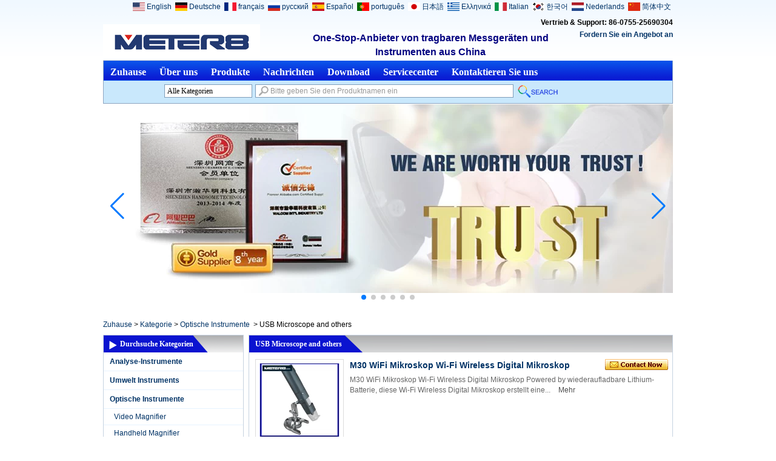

--- FILE ---
content_type: text/html; charset=utf-8
request_url: https://www.meter8.com/de/products/USB-Microscope-Others.htm
body_size: 19898
content:
<!DOCTYPE html>
<html lang="de">

<head>
    <meta charset="utf-8">
    <!-- SEO BEGIN -->
    <title>China Feuchtigkeitsmesser Fabrik ， China Schmuck Lupen Preis ， Diamant Tester Hersteller ， Sojabohnenmilch und Brix Refraktometer ， Günstigster PH-Meter Hersteller</title>
    <meta name="keywords" content="Diamant Tester Hersteller，China Feuchtigkeitsmesser Fabrik，Günstigstes PH-Meter Hersteller，
China Schmuck Lupen Preis，Sojamilch und Brix-Refraktometer，Diamantgraduierung Lampe Preis，Schwanenhals-Lichtwellenleiter-Mikroskop-Illumi，Moissanite Tester mit UV-Licht，Digital Earth Resistance Tester Fabrik，billigsten Bodenerhebung Instrument" />
    <meta name="description" content="Diamant Tester Hersteller，China Feuchtigkeitsmesser Fabrik，Günstigstes PH-Meter Hersteller，
China Schmuck Lupen Preis，Sojamilch und Brix-Refraktometer，Diamantgraduierung Lampe Preis，Schwanenhals-Lichtwellenleiter-Mikroskop-Illumi，Moissanite Tester mit UV-Licht，Digital Earth Resistance Tester Fabrik，billigsten Bodenerhebung Instrument" />
    <link rel="canonical" href="https://www.meter8.com/de/products/USB-Microscope-Others.htm">
    <link rel="alternate" hreflang="en" href="https://www.meter8.com/products/USB-Microscope-Others.htm">
    <link rel="alternate" hreflang="de" href="https://www.meter8.com/de/products/USB-Microscope-Others.htm">
    <link rel="alternate" hreflang="fr" href="https://www.meter8.com/fr/products/USB-Microscope-Others.htm">
    <link rel="alternate" hreflang="ru" href="https://www.meter8.com/ru/products/USB-Microscope-Others.htm">
    <link rel="alternate" hreflang="es" href="https://www.meter8.com/es/products/USB-Microscope-Others.htm">
    <link rel="alternate" hreflang="pt" href="https://www.meter8.com/pt/products/USB-Microscope-Others.htm">
    <link rel="alternate" hreflang="ja" href="https://www.meter8.com/jp/products/USB-Microscope-Others.htm">
    <link rel="alternate" hreflang="el" href="https://www.meter8.com/gr/products/USB-Microscope-Others.htm">
    <link rel="alternate" hreflang="it" href="https://www.meter8.com/it/products/USB-Microscope-Others.htm">
    <link rel="alternate" hreflang="ko" href="https://www.meter8.com/kr/products/USB-Microscope-Others.htm">
    <link rel="alternate" hreflang="nl" href="https://www.meter8.com/nl/products/USB-Microscope-Others.htm">
    <link rel="alternate" hreflang="zh-CN" href="https://www.meter8.com/cn/products/USB-Microscope-Others.htm">
    <meta property="og:type" content="website" />
    <meta property="og:title" content="China Feuchtigkeitsmesser Fabrik ， China Schmuck Lupen Preis ， Diamant Tester Hersteller ， Sojabohnenmilch und Brix Refraktometer ， Günstigster PH-Meter Hersteller" />
    <meta property="og:site_name" content="Diamant Tester Hersteller，China Feuchtigkeitsmesser Fabrik，Günstigstes PH-Meter Hersteller，
China Schmuck Lupen Preis，Sojamilch und Brix-Refraktometer，Diamantgraduierung Lampe Preis，Schwanenhals-Lichtwellenleiter-Mikroskop-Illumi，Moissanite Tester mit UV-Licht，Digital Earth Resistance Tester Fabrik，billigsten Bodenerhebung Instrument" />
    <meta property="og:description" content="Diamant Tester Hersteller，China Feuchtigkeitsmesser Fabrik，Günstigstes PH-Meter Hersteller，
China Schmuck Lupen Preis，Sojamilch und Brix-Refraktometer，Diamantgraduierung Lampe Preis，Schwanenhals-Lichtwellenleiter-Mikroskop-Illumi，Moissanite Tester mit UV-Licht，Digital Earth Resistance Tester Fabrik，billigsten Bodenerhebung Instrument" />
    <meta property="og:url" content="https://www.meter8.com/de/products/USB-Microscope-Others.htm" />
    <meta content="https://cdn.cloudbf.com/thumb/pad/500x500_xsize/files/76/img/2022/05/23/202205231618360145331.png.webp" property="og:image"/>
    <link href="/favicon.ico" rel="shortcut icon">
    <meta content="yjzw.net" name="author">
    <!-- SEO END -->
    <!--[if IE]>
    <meta http-equiv="X-UA-Compatible" content="IE=edge">
    <![endif]-->
    <meta content="width=device-width, initial-scale=1" name="viewport">

    <link rel="stylesheet" type="text/css" href="/themes/zzx/meterhh/static/css/xiugai.css" media="all">
    <link rel="stylesheet" href="/themes/zzx/meterhh/static/css/animate.min.css">
    <link rel="stylesheet" href="/themes/zzx/meterhh/static/css/boxflexa.css">

    <!--  -->
    <link href="/themes/zzx/a_public/css/swiper-bundle.min.css" rel="stylesheet"/>
    <script src="/themes/zzx/a_public/js/jquery.min.js"></script>
    <script src="/themes/zzx/a_public/layer/layer.js"></script>
    <script src="/themes/zzx/a_public/js/MSClass.js"></script>
    <script src="/themes/zzx/a_public/js/swiper-bundle.min.js"></script>
    <script charset="utf-8" type="text/javascript" src="/themes/zzx/a_public/js/yunteam.js"></script>

    <!--[if lt IE 9]>
    <script src="/themes/zzx/a_public/js/html5shiv.min.js"></script>
    <script src="/themes/zzx/a_public/js/respond.min.js"></script>
    <![endif]-->
    <link rel="stylesheet" type="text/css" href="/themes/zzx/meterhh/static/css/yunteam.css" media="all">
    


    <link rel="stylesheet" href="/themes/zzx/a_public/css/editable_page.css"><meta name="google-site-verification" content="3jEOzUUQ0Bcy3q3EdhWUIf3Ec38chaj1yGO_1z_dTD8" /><link rel="stylesheet" href="/de/diystylecss/ssssss.xcss">    <meta name="viewport" content="width=device-width,user-scalable=yes,initial-scale=0.3,maximum-scale=0.3,shrink-to-fit=no">
    <style type="text/css">
        @media screen and (max-width: 1200px) {
            html,body {
                width: 1280px;
            }
        }
    </style>
</head>

<body class="">
<div id="container">
    <header>
        <div id="header">
            <div class="logo">
                <a href="/de" rel="home" title="Shenzhen Handsome Technology Co., Ltd. / Walcom International Industry Ltd.">
                    <img alt="Shenzhen Handsome Technology Co., Ltd. / Walcom International Industry Ltd." alt="Shenzhen Handsome Technology Co., Ltd. / Walcom International Industry Ltd." src="https://cdn.cloudbf.com/files/76/img/2022/05/23/202205231618360145331.png" title="Shenzhen Handsome Technology Co., Ltd. / Walcom International Industry Ltd.">
                </a>
            </div>
            <div class="tip"><p>
<span style="font-family: Arial;">
<span style="font-size: 12pt; ">
<span style="font-size: 15pt; ">
<span style="font-size: 14pt; ">
<span style="font-size: 10.5pt; ">
<span style="font-size: 12pt;">
<span style="font-size: 14pt; font-weight: bold;">
<span style="font-size: 12pt;">
<span style="font-size: 14pt;">
<span style="font-size: 12pt; color: rgb(0, 0, 128); background-color: rgb(255, 255, 255);">One-Stop-Anbieter von tragbaren Messgeräten und Instrumenten aus China</span></span></span></span></span></span></span></span></span></span></p>

<p> </p></div>
            <div class="phone">Vertrieb & Support: 86-0755-25690304                <br>
            </div>
            <div class="request">
                <a href="/de/inquiry.html">Fordern Sie ein Angebot an</a>
            </div>
            <dl class="language">
                                <dd>
                    <a href="https://www.meter8.com/products/USB-Microscope-Others.htm" hreflang="English" title="English">
                        <img src="/themes/zzx/a_public/flags/4x3/us.svg" width="20px" height="14px" />
                        <span>English</span>
                    </a>
                </dd>
                                <dd>
                    <a href="https://www.meter8.com/de/products/USB-Microscope-Others.htm" hreflang="Deutsche" title="Deutsche">
                        <img src="/themes/zzx/a_public/flags/4x3/de.svg" width="20px" height="14px" />
                        <span>Deutsche</span>
                    </a>
                </dd>
                                <dd>
                    <a href="https://www.meter8.com/fr/products/USB-Microscope-Others.htm" hreflang="français" title="français">
                        <img src="/themes/zzx/a_public/flags/4x3/fr.svg" width="20px" height="14px" />
                        <span>français</span>
                    </a>
                </dd>
                                <dd>
                    <a href="https://www.meter8.com/ru/products/USB-Microscope-Others.htm" hreflang="русский" title="русский">
                        <img src="/themes/zzx/a_public/flags/4x3/ru.svg" width="20px" height="14px" />
                        <span>русский</span>
                    </a>
                </dd>
                                <dd>
                    <a href="https://www.meter8.com/es/products/USB-Microscope-Others.htm" hreflang="Español" title="Español">
                        <img src="/themes/zzx/a_public/flags/4x3/es.svg" width="20px" height="14px" />
                        <span>Español</span>
                    </a>
                </dd>
                                <dd>
                    <a href="https://www.meter8.com/pt/products/USB-Microscope-Others.htm" hreflang="português" title="português">
                        <img src="/themes/zzx/a_public/flags/4x3/pt.svg" width="20px" height="14px" />
                        <span>português</span>
                    </a>
                </dd>
                                <dd>
                    <a href="https://www.meter8.com/jp/products/USB-Microscope-Others.htm" hreflang="日本語" title="日本語">
                        <img src="/themes/zzx/a_public/flags/4x3/jp.svg" width="20px" height="14px" />
                        <span>日本語</span>
                    </a>
                </dd>
                                <dd>
                    <a href="https://www.meter8.com/gr/products/USB-Microscope-Others.htm" hreflang="Ελληνικά" title="Ελληνικά">
                        <img src="/themes/zzx/a_public/flags/4x3/gr.svg" width="20px" height="14px" />
                        <span>Ελληνικά</span>
                    </a>
                </dd>
                                <dd>
                    <a href="https://www.meter8.com/it/products/USB-Microscope-Others.htm" hreflang="Italian" title="Italian">
                        <img src="/themes/zzx/a_public/flags/4x3/it.svg" width="20px" height="14px" />
                        <span>Italian</span>
                    </a>
                </dd>
                                <dd>
                    <a href="https://www.meter8.com/kr/products/USB-Microscope-Others.htm" hreflang="한국어" title="한국어">
                        <img src="/themes/zzx/a_public/flags/4x3/kr.svg" width="20px" height="14px" />
                        <span>한국어</span>
                    </a>
                </dd>
                                <dd>
                    <a href="https://www.meter8.com/nl/products/USB-Microscope-Others.htm" hreflang="Nederlands" title="Nederlands">
                        <img src="/themes/zzx/a_public/flags/4x3/nl.svg" width="20px" height="14px" />
                        <span>Nederlands</span>
                    </a>
                </dd>
                                <dd>
                    <a href="https://www.meter8.com/cn/products/USB-Microscope-Others.htm" hreflang="简体中文" title="简体中文">
                        <img src="/themes/zzx/a_public/flags/4x3/cn.svg" width="20px" height="14px" />
                        <span>简体中文</span>
                    </a>
                </dd>
                            </dl>
        </div>
        <div id="nav">
            <ul>
                                <li class=""><a href="/de/index.html"  >Zuhause</a></li>
                                                <li class=""><a href="/de/about-us.html"  >Über uns</a></li>
                                                <li class="current"><a href="/de/products.htm"  >Produkte</a></li>
                                                <li class=""><a href="/de/news.htm"  >Nachrichten</a></li>
                                                <li class=""><a href="/de/download.htm"  >Download</a></li>
                                                <li class=""><a href="/de/Service-Center.html"  >Servicecenter</a></li>
                                                <li class=""><a href="/de/contact-us.html"  >Kontaktieren Sie uns</a></li>
                                            </ul>
            <div class="search">
                <form action="/de/apisearch.html" method="post" name="SearchForm" id="SearchForm">
                    <input type="hidden" name="cid" id="cid" value="0" />
                    <dl class="category">
                        <dt>Alle Kategorien</dt>
                        <dd>
                                                        <a href="#" onclick="return setCategory(this,1560);">Analyse-InstrumenteL</a>
                                                        <a href="#" onclick="return setCategory(this,1561);">Umwelt InstrumentsL</a>
                                                        <a href="#" onclick="return setCategory(this,1562);">Optische InstrumenteL</a>
                                                        <a href="#" onclick="return setCategory(this,1563);">Physikalische MessL</a>
                                                        <a href="#" onclick="return setCategory(this,1564);">Messgeräte UnserL</a>
                                                        <a href="#" onclick="return setCategory(this,1565);">Andere Mess-und AnalyseL</a>
                                                        <a href="#" onclick="return setCategory(this,1566);">Medical DevicesL</a>
                                                        <a href="#" onclick="return setCategory(this,1567);">Schmuck WerkzeugL</a>
                                                        <a href="#" onclick="return setCategory(this,1609);">Ausgelaufene ProdukteL</a>
                                                        <a href="#" onclick="return setCategory(this,1608);">Home ElectronicsL</a>
                                                    </dd>
                    </dl>
                    <input type="text" class="textbox" name="keyword" id="keywords" value="Bitte geben Sie den Produktnamen ein" def="Bitte geben Sie den Produktnamen ein"
                           onfocus="onFocus(this)" onblur="onBlur(this)" />
                    <input type="submit" class="submit" value="Suche" />
                </form>
            </div>
        </div>


    </header>




<div class="clear"></div>

<style>
    #banner_scroll .swiper-slide img {
        display: block;
    }
</style>
<div id="Banner_index" class="Banner"  style="clear:both;height:350px;width:940px;margin: 0 auto;">
    <div class="swiper-container banner-container">
        <div class="swiper-wrapper">
                        <div class="swiper-slide">
                <a href="javascript:void(0);"><img src="https://cdn.cloudbf.com/thumb/format/mini_xsize/upfile/76/ad/2015030215531022361.png.webp" width="100%" /></a>
            </div>
                        <div class="swiper-slide">
                <a href="javascript:void(0);"><img src="https://cdn.cloudbf.com/thumb/format/mini_xsize/upfile/76/ad/2014042118444660961.jpg.webp" width="100%" /></a>
            </div>
                        <div class="swiper-slide">
                <a href="javascript:void(0);"><img src="https://cdn.cloudbf.com/thumb/format/mini_xsize/upfile/76/ad/2014022711395616941.png.webp" width="100%" /></a>
            </div>
                        <div class="swiper-slide">
                <a href="javascript:void(0);"><img src="https://cdn.cloudbf.com/thumb/format/mini_xsize/upfile/76/ad/2014022711405423041.png.webp" width="100%" /></a>
            </div>
                        <div class="swiper-slide">
                <a href="javascript:void(0);"><img src="https://cdn.cloudbf.com/thumb/format/mini_xsize/upfile/76/ad/2015030911404772651.jpg.webp" width="100%" /></a>
            </div>
                        <div class="swiper-slide">
                <a href="javascript:void(0);"><img src="https://cdn.cloudbf.com/thumb/format/mini_xsize/upfile/76/ad/2015030911413914361.jpg.webp" width="100%" /></a>
            </div>
                    </div>
        <!-- Add Pagination -->
        <div class="swiper-pagination"></div>
        <!-- Add Arrows -->
<!--         <div class="bun ani" swiper-animate-effect="zoomIn" swiper-animate-duration="0.2s" swiper-animate-delay="0.3s">
            <div class="swiper-button-next"></div>
            <div class="swiper-button-prev"></div>
        </div> -->
            <div class="swiper-button-next"></div>
            <div class="swiper-button-prev"></div>
    </div>

</div>
<script>
new Swiper('.banner-container', {
    loop: true,
    autoplay: {
        delay: 6000,
        stopOnLastSlide: false,
        disableOnInteraction: true,
    },
    pagination: {
        el: '.banner-container .swiper-pagination',
        clickable: true,
    },
    // followFinger: false,
    // effect: 'fade',
    speed: 1000,
    navigation: {
        nextEl: '.banner-container .swiper-button-next',
        prevEl: '.banner-container .swiper-button-prev',
    }
});
</script>
<!---->


<!---->


    <div id="position">
                <a href="/de">Zuhause</a>
                &gt;
                <a href="/de/products.htm">Kategorie</a>
                &gt;
                <a href="/de/products/Optical-Instruments.htm">Optische Instrumente</a>
                
        &nbsp;>&nbsp;<span>USB Microscope and others</span>
                
    </div>
    <div id="main">
        <div class="sider">
            <dl class="box category">
    <dt>Durchsuche Kategorien</dt>
        <dd class="">
        <a href="/de/products/Analysis-Instruments.htm" title="China Analyse-Instrumente Hersteller" class="parent">Analyse-Instrumente</a>
                <span></span>
            </dd>
            <dd class="">
        <a href="/de/products/Environment-Instruments.htm" title="China Umwelt Instruments Hersteller" class="parent">Umwelt Instruments</a>
                <span></span>
            </dd>
            <dd class="active">
        <a href="/de/products/Optical-Instruments.htm" title="China Optische Instrumente Hersteller" class="parent">Optische Instrumente</a>
                <span></span>
            </dd>
        <dd class="sub "><a href="/de/products/Video-Magnifier.htm" title="China Video Magnifier Hersteller">Video Magnifier</a></dd>
        <dd class="sub "><a href="/de/products/Handheld-Magnifier.htm" title="China Handheld Magnifier Hersteller">Handheld Magnifier</a></dd>
        <dd class="sub "><a href="/de/products/Folding-Magnifier.htm" title="China Magnifier Hersteller">Magnifier</a></dd>
        <dd class="sub "><a href="/de/products/Head-Magnifier-Others.htm" title="China Head Magnifier &amp; Others Hersteller">Head Magnifier &amp; Others</a></dd>
        <dd class="sub active"><a href="/de/products/USB-Microscope-Others.htm" title="China USB Microscope and others Hersteller">USB Microscope and others</a></dd>
        <dd class="sub "><a href="/de/products/Refractometer.htm" title="China Refractometer Hersteller">Refractometer</a></dd>
                <dd class="">
        <a href="/de/products/Physical-Measuring-Instruments.htm" title="China Physikalische Mess Hersteller" class="parent">Physikalische Mess</a>
                <span></span>
            </dd>
            <dd class="">
        <a href="/de/products/Measuring-Gauging-Tools.htm" title="China Messgeräte Unser Hersteller" class="parent">Messgeräte Unser</a>
                <span></span>
            </dd>
            <dd class="">
        <a href="/de/products/Other-Measuring-Analysing.htm" title="China Andere Mess-und Analyse Hersteller" class="parent">Andere Mess-und Analyse</a>
                <span></span>
            </dd>
            <dd class="">
        <a href="/de/products/Medical-Devices.htm" title="China Medical Devices Hersteller" class="parent">Medical Devices</a>
                <span></span>
            </dd>
            <dd class="">
        <a href="/de/products/Jewelry-Tools.htm" title="China Schmuck Werkzeug Hersteller" class="parent">Schmuck Werkzeug</a>
                <span></span>
            </dd>
            <dd class="">
        <a href="/de/products/Discontinued-products.htm" title="China Ausgelaufene Produkte Hersteller" class="parent">Ausgelaufene Produkte</a>
            </dd>
            <dd class="">
        <a href="/de/products/Home-Electronics.htm" title="China Home Electronics Hersteller" class="parent">Home Electronics</a>
            </dd>
        </dl>


            <!--include left-->
            <script type="text/javascript">
    $('.category dd span').click(function(){
        if($(this).parent().hasClass('select')){
            $(this).parent().removeClass('select')
        }else{
            $(this).parent().toggleClass('open').siblings().removeClass('open');
        }
    })
</script>
<div class="h5"></div>


<div class=" wow fadeInUp website" ><dl class="box contactus">
    <dt>Kontaktiere uns</dt>
    <dd>
                    Shenzhen Handsome Technology Co., Ltd. Walcom International Industry Ltd. Adresse: zimmer 206, no.135 gebäude, liantang no.1 industriegebiet, no.36, ...                <div class="online">
                        <a href="mailto:sales2@meter8.com" target="_blank" class="Email" title="Kylie"></a>
                        <div class="clear"></div>
        </div>
        <a href="/de/contact-us.html" class="btn">Kontaktieren Sie mich jetzt</a>
    </dd>
</dl>
</div>
<div class="h5"></div>


<dl class="box cert wow fadeInUp">
    <dt>QR-Code</dt>
<!--  advert  -->
    <dd>
        <div class="swiper-container add_Certifications3">
            <div class="swiper-wrapper">
                                <div class="swiper-slide">
                                        <a href="javascript:void(0);"><img src="https://cdn.cloudbf.com/thumb/format/mini_xsize/upfile/76/ad/2014051615384891141.jpg.webp" title="QR Code"></a>
                                    </div>
                            </div>
<!--            <div class="swiper-button-next swiper-button-black"></div>-->
<!--            <div class="swiper-button-prev swiper-button-black"></div>-->
        </div>
        <!---->
        <script>
            var swiper = new Swiper('.add_Certifications3', {
                spaceBetween: 30,
                centeredSlides: true,
                loop:true,
                // autoplay: {
                //     delay: 4500,
                //     disableOnInteraction: false,
                // },
                navigation: {
                    nextEl: '.add_Certifications3 .swiper-button-next',
                    prevEl: '.add_Certifications3 .swiper-button-prev',
                },
            });
        </script>
    </dd>
</dl>
<div class="h5"></div>


<div class="wow fadeInUp website" ><dl class="box latest"><dt>Neuesten Nachrichten</dt>
    <dd id="marquee290">
                        <h4><a href="/de/news/A-Powerful-New-Product-Coming-High-Frequency-Moisture-Meter-DM300M.html" title="China Eine leistungsfähige neue Produkt kommt - Hochfrequenz-Feuchtemessgerät DM300M Hersteller">Eine leistungsfähige neue Produkt kommt - Hochfrequenz-Feuchtemessgerät DM300M</a></h4>
            <div class="text">Eine leistungsfähige neue Produkt kommt - Hochfrequenz-Feuchtemessgerät DM300M Hochfrequenz-Feuchtemessgerät DM300 dient zur Messung Feuchtigkeit G...</div>
                        <h4><a href="/de/news/Australia-Customer-Visit-Us-for-Infrared-Thermometer-Anemometer-etc..html" title="China Besuchen Australien Kunde uns für Infrarot-Thermometer, Anemometer etc .. Hersteller">Besuchen Australien Kunde uns für Infrarot-Thermometer, Anemometer etc ..</a></h4>
            <div class="text">Australien Kunden Kev Besuchen Sie uns für Infrarot Thermometer.  Windmesser etc.. Unser Sales representive Sandy eine receiption machen, ist Kev ein...</div>
                        <h4><a href="/de/news/New-Product-KL-113-Portable-pH-Temperature-meter.html" title="China Neues Produkt: KL-113 Tragbares pH / Temperaturmessgerät Hersteller">Neues Produkt: KL-113 Tragbares pH / Temperaturmessgerät</a></h4>
            <div class="text">KL-113 Tragbares pH / Temperaturmessgerät Hohe Präzision; kleine Größe; einfache, leichte Zugänglichkeit und die Bedieneinheit, die Maschinen lei...</div>
                        <h4><a href="/de/news/USB-Microscopes-Promotional-Products-of-July.html" title="China USB Mikroskope - Werbeartikel für Juli Hersteller">USB Mikroskope - Werbeartikel für Juli</a></h4>
            <div class="text">USB Mikroskope - Werbeartikel für Juli Walcom der Werbeartikel Juli für Juli:  USB-Mikroskop: DMU-U200X, DMU-U400X, DMU-U500X, DMU-U600X, DMU-U800X,...</div>
                        <h4><a href="/de/news/New-Arrival-Refractometer-with-Cheaper-Price-and-Good-Quality.html" title="China Neue Ankunfts-Refraktometer mit billigeren Preis und gute Qualität Hersteller">Neue Ankunfts-Refraktometer mit billigeren Preis und gute Qualität</a></h4>
            <div class="text">Neue Ankunfts-Brix Refraktometer mit billigeren Preis und gute Qualität Modell: RHB-5, RHB-10, RHB-18, RHB-32, RHB-62, RHB-82, RHB-90, RHB-32S, RHB-4...</div>
                        <h4><a href="/de/news/15112616572906.html" title="China Big Verkäufe auf Holzfeuchte-Messgerät MS7100 in Walcom Hersteller">Big Verkäufe auf Holzfeuchte-Messgerät MS7100 in Walcom</a></h4>
            <div class="text">Als einer der Haupt cataclogue in Walcom hat Feuchtemessgeräte unserer Firma auf eine große Popularität in der ganzen Welt genossen. Im kommenden J...</div>
                        <h4><a href="/de/news/15061116123568.html" title="China Drachenboot-Festival steht vor der Tür! Hersteller">Drachenboot-Festival steht vor der Tür!</a></h4>
            <div class="text">Drachenboot-Festival steht vor der Tür!Das Drachenbootfest ist es, den Dichter Qu Yuan chu gedenken. An diesem Tag werden wir  essen Reis Knödel und...</div>
                        <h4><a href="/de/news/15060118153598.html" title="China Glückliche Tag der Kinder Hersteller">Glückliche Tag der Kinder</a></h4>
            <div class="text">Heute ist Nationale Tag der Kinder, glückliche Kinder Tag. Kinder (der Ihnen ein komplettes Leben zu bringen) Wenn Sie ein Kind haben , die dich so s...</div>
                        <h4><a href="/de/news/15052817274804.html" title="China Unsere Temperatur und Feuchtigkeit Meter HTC-2 ist die beste Wahl in regnerischen Tag Hersteller">Unsere Temperatur und Feuchtigkeit Meter HTC-2 ist die beste Wahl in regnerischen Tag</a></h4>
            <div class="text">Unsere Temperatur und Feuchtigkeit Meter HTC-2 ist die beste Wahl in regnerischen Tag In diesem Monat ist es fast rainning in China, in dieser Regenze...</div>
                        <h4><a href="/de/news/15052811455337.html" title="China Neues Produkt: MD-6150 Digital Underground Long Range Metal Detector Hersteller">Neues Produkt: MD-6150 Digital Underground Long Range Metal Detector</a></h4>
            <div class="text">MD-6150 Digital Underground Long Range MetalldetektorEigenschaften Grafik-Ziel-ID Cursor (12 Segmente) Discrimination: Annehmen / Ablehnen Notch Elekt...</div>
                        <h4><a href="/de/news/15052718153641.html" title="China Thermal imaging camera Hersteller">Thermal imaging camera</a></h4>
            <div class="text">Display:2.8&quot; color display  Resolutiuon:60x60 Thermal  sensitivity:0.15'C  Temperature range:-20'C~300'C(-4'F-  572'F)  Measuring accuracy:+/-2% digit...</div>
                        <h4><a href="/de/news/15052017161493.html" title="China 3.5 inch LCD screen for viewing Hersteller">3.5 inch LCD screen for viewing</a></h4>
            <div class="text">Display type: 3.5 inch TFT LCD display (color)  Screen resolution: QVGA (320x240)  Brightness: 250cd/M, can not be adjusted  Can not be adjusted, cont...</div>
                        <h4><a href="/de/news/15051412092792.html" title="China Acht mothods für die Erhaltung der Hörgeräte Hersteller">Acht mothods für die Erhaltung der Hörgeräte</a></h4>
            <div class="text">Erstens, wie man richtig ein Hörgerät zu tragen, gerade erst begonnen Tragezeit sollte kurz sein, versuchen Sie, in einer ruhigen Umgebung zu tragen...</div>
                        <h4><a href="/de/news/15051317594756.html" title="China Industrial endoscope Hersteller">Industrial endoscope</a></h4>
            <div class="text">Model No.:99D-9830L1  Φ9.8mm Len with 4pcs/6pcs adjustable LED lights(waterproof);  Φ6.8mm detachable flexible Tube with 1 Meter length(waterproof);...</div>
                        <h4><a href="/de/news/15051311225639.html" title="China Die Förderung für Mai (1.Mai-30.Mai) Hersteller">Die Förderung für Mai (1.Mai-30.Mai)</a></h4>
            <div class="text">Dieser Monat unser Unternehmen einen großen Förderung für Umgebung Instrumente.Analyse-Instrumente und Medical Devices.FörderungUmweltinstrumente:...</div>
                        <h4><a href="/de/news/15051217003285.html" title="China Zambia Kunden zu besuchen unser Unternehmen und Kaufmultimeter UK-830LN von uns Hersteller">Zambia Kunden zu besuchen unser Unternehmen und Kaufmultimeter UK-830LN von uns</a></h4>
            <div class="text">In diesem Montag, besucht unsere Zambia Kunden unseres Unternehmens und kaufte 24 PCS Multimere von uns, wir haben eine schöne comunication, wir ware...</div>
                        <h4><a href="/de/news/15050820514599.html" title="China Promotion für MD814 Holzfeuchte-Messgerät in Walcom China Hersteller">Promotion für MD814 Holzfeuchte-Messgerät in Walcom China</a></h4>
            <div class="text">Jeden Monat wird Walcom Promotionen bei einigen Modellen für die alten und neuen Kunden zu tun. Im Mai MD814 Holzfeuchte-Messgerät in unserer Gesell...</div>
                        <h4><a href="/de/news/15050618005136.html" title="China V3 golf laser range finder Hersteller">V3 golf laser range finder</a></h4>
            <div class="text">Distance measuring range: 5-1000 yards (about 5-900 - m) Observe the magnification: 5 times Size: 40 x71x107 mm Weight: 187 g Battery type: 3 v CR2 li...</div>
                        <h4><a href="/de/news/15050517402435.html" title="China Bluttest &quot;Boost&quot; bei Eierstockkrebs Kampf Hersteller">Bluttest &quot;Boost&quot; bei Eierstockkrebs Kampf</a></h4>
            <div class="text">Regelmäßige Blutuntersuchungen können 86% der Eierstock-Krebs vor dem Punkt, an dem Frauen normalerweise diagnostiziert werden erkennen, laut einer...</div>
                        <h4><a href="/de/news/15050417591680.html" title="China Empfehlungen für ein neues Produkt: DM300 Hochfrequenzfeuchtigkeitsmesser Hersteller">Empfehlungen für ein neues Produkt: DM300 Hochfrequenzfeuchtigkeitsmesser</a></h4>
            <div class="text">Empfehlungen für ein neues Produkt: DM300 Hochfrequenzfeuchtigkeitsmesser,Soil Test-MessinstrumentHigh Frequency Feuchtemessgerät DM300 Zur Messung ...</div>
                        <h4><a href="/de/news/15042918392714.html" title="China 5 inch LCD screen for viewing Hersteller">5 inch LCD screen for viewing</a></h4>
            <div class="text">screen: 5.0 -inch high-definition color LCD screen (800 x480) magnification: 2 x ~ 24 x infinite amplification pixel size: telephoto lens 1.2 million,...</div>
                        <h4><a href="/de/news/15042817033449.html" title="China Technologie verändert die Welt Hersteller">Technologie verändert die Welt</a></h4>
            <div class="text">Kontrollieren wir Technologie oder hat sie unter Kontrolle zu uns? Walcom Int'l Industry Ltd verwenden alle Arten von  fortgeschrittene elektronische ...</div>
                        <h4><a href="/de/news/15042718201705.html" title="China Die Wochenendfreizeiten: Die niederländische Stadt Hersteller">Die Wochenendfreizeiten: Die niederländische Stadt</a></h4>
            <div class="text">Mit einer arbeitsreichen Woche zu Ende ging unsere COMMPANY &quot;Kollegen der niederländischen Stadt zu entspannen. Die niederländische Stadt liegt im N...</div>
                        <h4><a href="/de/news/15042416505868.html" title="China Hörgerät der Zukunft neue Technologie Hersteller">Hörgerät der Zukunft neue Technologie</a></h4>
            <div class="text">Neue Technologie SAR prof könnte den Menschen helfen, indem du hören Sargent Forschungsingenieur Sylvain Favrot trägt das tragbare Eye-Tracker-Komp...</div>
                        <h4><a href="/de/news/15042315094947.html" title="China 86. China Electronics Fair 2015 (Shanghai) Instrumentenausstellung Hersteller">86. China Electronics Fair 2015 (Shanghai) Instrumentenausstellung</a></h4>
            <div class="text">Oktober 2015 China, Shanghai New International Expo Centre, Halle W3 Unterstützen Sie den Medien: &quot;China Electronic Business&quot;, &quot;China Electronics New...</div>
                        <h4><a href="/de/news/15042314360462.html" title="China Wie Infrarot-Thermometer zu benutzen zu können Hersteller">Wie Infrarot-Thermometer zu benutzen zu können</a></h4>
            <div class="text">Wir verwenden das Infrarot-Thermometer, um die Temperatur zu messen, wird das Objekt strahlt Infrarotenergie, die über Infrarotthermometer Optik auf ...</div>
                        <h4><a href="/de/news/15042218532263.html" title="China Food thermometer Hersteller">Food thermometer</a></h4>
            <div class="text">Specification       Item Number:Net weight       Measuring range:0℃- 300℃       Measurement accuracy:±1℃       Display resolution:1℃       Power ...</div>
                        <h4><a href="/de/news/15042119054187.html" title="China Ultraschall-Dickenmessung UM6500 Hersteller">Ultraschall-Dickenmessung UM6500</a></h4>
            <div class="text">Ultraschall-Dickenmessung UM6500 UM6500 Ultraschall-Dicken - Dickenmessgerät, digitale Dickenmessung, Dicke gauge.Gauge Zur Messung von Dicke und Kor...</div>
                        <h4><a href="/de/news/15042118173330.html" title="China Neue Ankunft! AR320 Preiswertester Preis Infrarot Thermomter Hersteller">Neue Ankunft! AR320 Preiswertester Preis Infrarot Thermomter</a></h4>
            <div class="text">Neue Ankunft! AR320 Preiswertester Preis Infrarot Thermomter Technische Daten: Messbereich: -32 bis 320 ° C (-26 ~ 608 ° F) Genauigkeit: -32 ~ 0 ° ...</div>
                        <h4><a href="/de/news/15042018351742.html" title="China Neues Produkt: HTC-3 Digital Temperatur und Feuchtigkeit Meter Hersteller">Neues Produkt: HTC-3 Digital Temperatur und Feuchtigkeit Meter</a></h4>
            <div class="text">Gute Nachrichten:Neues Produkt HTC-3 Digital Temperatur und Feuchtigkeit Meter  SpezifikationTemperaturmessbereich: -10 ℃ ~ +50 ℃ (℉ -14 ~ + 122 ℉...</div>
                        <h4><a href="/de/news/15042011570520.html" title="China Neueste Produkt: HTC-2 Temperatur- und Feuchtemessgeräte Hersteller">Neueste Produkt: HTC-2 Temperatur- und Feuchtemessgeräte</a></h4>
            <div class="text">In diesem Monat hat unsere Firma mehrere neue Produkte für Thermometer entwickelt. HTC-2 Temperatur und Feuchtigkeit Meter ist eine der guten neue Wa...</div>
                        <h4><a href="/de/news/15042011502990.html" title="China Testmethoden von Anemometer Hersteller">Testmethoden von Anemometer</a></h4>
            <div class="text">Digitale Anemometer haben getestet Zutaten mittlere Windgeschwindigkeit und Turbulenzen Windturbulenzen 1 ~ 150KHz, mit verschiedenen Variationen test...</div>
                        <h4><a href="/de/news/15041715423885.html" title="China 4.3 inch LCD screen for viewing,CCTV,PC function Hersteller">4.3 inch LCD screen for viewing,CCTV,PC function</a></h4>
            <div class="text">1, display type: 4.3 inch TFT LCD display (color) 2, screen resolution: QVGA (320x240) 3, brightness: 250cd/M 4: LED light.The light adjustable, can b...</div>
                        <h4><a href="/de/news/15041616170967.html" title="China TL-8028 Red Wine Thermometer, Digital-Wein-Flaschen-Thermometer Hersteller">TL-8028 Red Wine Thermometer, Digital-Wein-Flaschen-Thermometer</a></h4>
            <div class="text">TL-8028 Red Weinthermometer, Digital-Wein-Flaschen-Thermometer Rotwein trinken ist nicht einfach, die Flasche können Sie trinken zu öffnen, um den b...</div>
                        <h4><a href="/de/news/15041414593976.html" title="China Promotion Aktivität für HT-866 Handheld IR Infrarot-Thermometer Hersteller">Promotion Aktivität für HT-866 Handheld IR Infrarot-Thermometer</a></h4>
            <div class="text">Promotion Aktivität für HT-866 Handheld IR Infrarot-Thermometer. In diesem Monat eine Promotion-Aktion für unsere HT-866 Handheld-IR-Infrarotthermo...</div>
                        <h4><a href="/de/news/15041317443919.html" title="China Neues Produkt: EVM35 3,5 &quot;LCD 2X-32X Low Vision tragbare digitale Video Lupe Hersteller">Neues Produkt: EVM35 3,5 &quot;LCD 2X-32X Low Vision tragbare digitale Video Lupe</a></h4>
            <div class="text">Neues ProduktEVM35 3.5 &quot; LCD 2X-32X Low Vision tragbare digitale Video Lupe.Aidnear tragbare digitale Eyesightaiding Gerät ist ein Vollfarb-Digital &amp;...</div>
                        <h4><a href="/de/news/Good-News-April-big-promotion.html" title="China Gute Nachricht, April große Förderung! Hersteller">Gute Nachricht, April große Förderung!</a></h4>
            <div class="text">Für neue und bestehende Kunden zu danken, ab diesem Jahr werden wir Aktionen jeden Monat haben, schauen Sie bitte auf unserer offiziellen Website: ww...</div>
                        <h4><a href="/de/news/15040111003995.html" title="China NEUE ANKUNFT !!! Tauch Fish Tank Digital LCD Aquarium Thermometer SDT-1 Hersteller">NEUE ANKUNFT !!! Tauch Fish Tank Digital LCD Aquarium Thermometer SDT-1</a></h4>
            <div class="text">SDT-1 Digital- Thermometer I.Features: Modische und elegante Erscheinung, kann speziell wasserdicht design.Strong cupula machen es zum Aquarium Comput...</div>
                        <h4><a href="/de/news/15033010324846.html" title="China Glückliches brithday an Tina &amp; Kristall Hersteller">Glückliches brithday an Tina &amp; Kristall</a></h4>
            <div class="text">Heute ist der Geburtstag von Kollegin Tina &amp; amp; Kristall, WALCOM Team alle Kollegen feiern Geburtstag für them.We sind eine glückliche Familie. Di...</div>
                        <h4><a href="/de/news/15032415384234.html" title="China 200x Portable TV Digital Mikroskop DM-UM012T Hersteller">200x Portable TV Digital Mikroskop DM-UM012T</a></h4>
            <div class="text">UM012T-200x Portable TV Digital-Mikroskop Übersicht über 200x Tragbare TV Digital-Mikroskop: Die 200x Portable TV Digital-Mikroskop ist ein High-Tec...</div>
                        <h4><a href="/de/news/15031919022441.html" title="China Vier Schlüsselpunkte für das Studium Hersteller">Vier Schlüsselpunkte für das Studium</a></h4>
            <div class="text">Heute sind unsere WALCOM hat die training.The Lehrer genannten vier wichtigsten Punkte für das Studium, was ich denke, es ist sehr vernünftig. Erste...</div>
                        <h4><a href="/de/news/15031615530060.html" title="China PC-101 hochwertigen Schwimmbadwasser pH / Chlor-Tester Hersteller">PC-101 hochwertigen Schwimmbadwasser pH / Chlor-Tester</a></h4>
            <div class="text">Großhandel PC-101 Swimmingpool-Mineralwasser PH CL2 Tester Es ist schwer, den pH-Wert und der Chlorgehalt, indem man sich die Farbe des Testpapier, w...</div>
                        <h4><a href="/de/news/15030517164024.html" title="China Laternenfest Hersteller">Laternenfest</a></h4>
            <div class="text">Das Laternenfest 2015 fällt am 5. März gibt es keine Urlaubs für dieses traditionelle Fest. Sein Zeitplan in den letzten Jahren ist in der Tabelle ...</div>
                        <h4><a href="/de/news/15030218185266.html" title="China EM4806 FEUCHTIGKEIT METER Hersteller">EM4806 FEUCHTIGKEIT METER</a></h4>
            <div class="text">Modell:EM4806EM4806 FEUCHTIGKEIT METER Eigenschaften Der EM4806 Mini FeuchtigkeitMeter verfügt über einfachen Transport und schnelle Bedienung und G...</div>
                        <h4><a href="/de/news/15030217544489.html" title="China MT-405 (Baby-Thermometer) Hersteller">MT-405 (Baby-Thermometer)</a></h4>
            <div class="text">Das Modell MT405 Baby-Thermometer ist bequem zu messen, welche der Schnuller Art konzipiert.Das Thermometer kann schnell und genau zu messen Temperatu...</div>
                        <h4><a href="/de/news/15022719031774.html" title="China Outstanding Internet Enterprise 2015 New Year party Hersteller">Outstanding Internet Enterprise 2015 New Year party</a></h4>
            <div class="text"></div>
                        <h4><a href="/de/news/15022416091118.html" title="China Wie Digital-Küche verwenden Kochen Thermometer DTH-65&#63; Hersteller">Wie Digital-Küche verwenden Kochen Thermometer DTH-65&#63;</a></h4>
            <div class="text">Wie Digital-Küche Kochen verwenden Thermometer DTH-65 Fronttasten   CLOCK / TIMER: Switch-Uhr und Timer    AUF und AB: Stellt Alarm temprature   ALAR...</div>
                        <h4><a href="/de/news/15022409511493.html" title="China CS-3D-Metalldetektor Hersteller">CS-3D-Metalldetektor</a></h4>
            <div class="text">CS-3D MetallsuchgerätBeim Erkennen Sie, halten 10-15cm Bewegung über dem Boden, nicht viel zu distanzieren, oder die Tiefe Erkennen Sie beeinflussen...</div>
                        <h4><a href="/de/news/15022317594652.html" title="China HT-9264 wasserdichte Digitalthermometer Hersteller">HT-9264 wasserdichte Digitalthermometer</a></h4>
            <div class="text">HT-9264 Kochen wasserdichte Digital Thermometer mit langen Edelstahl-Sonde    1. Produktbeschreibung: 1) .Measurement Bereich: -50 ° C bis 300 ° C (...</div>
                        <h4><a href="/de/news/15022315262346.html" title="China Heißer Verkauf Ofenthermometer DTH-65 Hersteller">Heißer Verkauf Ofenthermometer DTH-65</a></h4>
            <div class="text">Gasbackofen Thermometer mit Alarm &amp; amp; Elektronischer Timer &amp; amp; elektronisch Uhr DTH-65 Funktionen   Küche kochen oder grillen Nahrung Temperatu...</div>
                        <h4><a href="/de/news/15021318320019.html" title="China Glückliche Valentinstag- Hersteller">Glückliche Valentinstag-</a></h4>
            <div class="text">Febrruary 14 jedes Jahr ist Valentinstag, für eine besondere Zeit beiseite für Liebhaber und Ehepartner zu sagen: &quot;ICH LIEBE DICH&quot; .In diesem Tag se...</div>
                        <h4><a href="/de/news/15021318141340.html" title="China Einen Guten Rutsch Ins Neue Jahr Hersteller">Einen Guten Rutsch Ins Neue Jahr</a></h4>
            <div class="text">Das Frühlingsfest steht vor der Tür, ich danke Ihnen für Ihre Unterstützung und Zusammenarbeit in 2014.We gehen auf Urlaub an diesem Freitag für ...</div>
                        <h4><a href="/de/news/15021316511004.html" title="China Neuheiten-Digital-Thermometer für Küche Hersteller">Neuheiten-Digital-Thermometer für Küche</a></h4>
            <div class="text">Digitalthermometer TBT-08H 1.Details Zum Kochen Thermometer Für Küche (Fast Reading)1.Profession, Stabilität und hohe Genauigkeit; 2.Easily Schalte...</div>
                        <h4><a href="/de/news/15021310031049.html" title="China Frühlingsfest Hersteller">Frühlingsfest</a></h4>
            <div class="text">Chinesische Frühlingsfest  Ter Frühlingsfest ist das wichtigste Fest in China, die das Ende des Winters ane die Wärme spring.It der Mondkalender da...</div>
                        <h4><a href="/de/news/15021219052597.html" title="China China Zhengzhou neue Technologie&#63; Umwelt Mega Partikelkanone Antriebs Dunst Hersteller">China Zhengzhou neue Technologie&#63; Umwelt Mega Partikelkanone Antriebs Dunst</a></h4>
            <div class="text">China-Fabrik-Emissionen können nicht richtig unter Kontrolle führt jeden Tag scheint in der grauen Xia von giftigen Rauch leben. Zhengzhou vor kurze...</div>
                        <h4><a href="/de/news/15020911360779.html" title="China Neues Produkt-VR-9000 New Hot Sell Long Range U-Diamant-Gold Gem Jewel Metalldetektor Hersteller">Neues Produkt-VR-9000 New Hot Sell Long Range U-Diamant-Gold Gem Jewel Metalldetektor</a></h4>
            <div class="text">VR-9000 New Hot Sell Long Range U-Diamant-Goldedelstein-Juwel Metallsuchgerät  Funktionen  1. Wir fügen eine Funktion der Kontrollleuchten. Diese An...</div>
                        <h4><a href="/de/news/15020617585411.html" title="China Neues Produkt: VR-9000 Long Range Metalldetektor Hersteller">Neues Produkt: VR-9000 Long Range Metalldetektor</a></h4>
            <div class="text">VR-9000 Long Range Metalldetektor Metalldetektor VR-9000 ist ein neues Modell, das das Gold, Silber, Kupfer, Blei, Zinn, gem sechs erkennenArten von M...</div>
                        <h4><a href="/de/news/15013019223284.html" title="China Good Tool to Test Distance - Laser Distance Meter Hersteller">Good Tool to Test Distance - Laser Distance Meter</a></h4>
            <div class="text">In our daily life, maybe sometimes we need to test the distance between point to point, if the distance is short, we may use a rule, but sometimes, a ...</div>
                        <h4><a href="/de/news/15012912434376.html" title="China Apple-Uhr oder Februar Eingestellt: Optische Messherzfrequenz, Blutsauerstoff Hersteller">Apple-Uhr oder Februar Eingestellt: Optische Messherzfrequenz, Blutsauerstoff</a></h4>
            <div class="text">Apfel-Uhr oder Februar Eingestellt: Optische Messherzfrequenz, Blutsauerstoff Nach den neuesten Nachrichten Reportern erhalten Apple-iWatch oder offiz...</div>
                        <h4><a href="/de/news/15012818171969.html" title="China China Woche: Fußball Träume und Lehren aus Zhou Hersteller">China Woche: Fußball Träume und Lehren aus Zhou</a></h4>
            <div class="text">China Woche: Fußball Träume und Lehren aus Zhou In dieser Woche eine Lektion aus der chinesischen Fußball-Fans, um Erwartungen zu Tiefstpreisen, so...</div>
                        <h4><a href="/de/news/15012615303978.html" title="China Hot sale model:SDS7102 digital oscilloscope Hersteller">Hot sale model:SDS7102 digital oscilloscope</a></h4>
            <div class="text">SDS7102 digital oscilloscope Bandwidth	　100MHz Sample rate (real time)	　1GS/s Horizontal scale (S/div)	2ns/div～100s/div step by 1～2～5 Rise time (...</div>
                        <h4><a href="/de/news/15012316585023.html" title="China Welcome our Philippines customer - Mr.Elvis to visit us Hersteller">Welcome our Philippines customer - Mr.Elvis to visit us</a></h4>
            <div class="text">This Tuesday, our new customer - Mr.Elvis comes to visit us in our office. He met with our manager and I in the showroom, we discussed about the produ...</div>
                        <h4><a href="/de/news/15012316085312.html" title="China welcom unsere Kunden Iran Ali, unser Büro zu CIC1010A Hörgerät kaufen Hersteller">welcom unsere Kunden Iran Ali, unser Büro zu CIC1010A Hörgerät kaufen</a></h4>
            <div class="text">welcom unsere Kunden Iran Ali, unser Büro zu CIC1010A Hörgerät kaufen im letzten Monat 20, unsere neuen Kunden Ali kam in unser Büro und kaufen ei...</div>
                        <h4><a href="/de/news/15012116121103.html" title="China Strange Custom in the world Hersteller">Strange Custom in the world</a></h4>
            <div class="text">There're many strange custom in the world, maybe you may not notice before. If you have interest, you can check the below pictures : </div>
                        <h4><a href="/de/news/15012014174938.html" title="China TH-7012A Magnifier with 6PCS LED Ligths Hersteller">TH-7012A Magnifier with 6PCS LED Ligths</a></h4>
            <div class="text">Product Overviews TH-7012A  Handeheld  Magnifier with 6PCS LED Ligths Sepcification Magnification: 2.5XLens diameter: 65mmHousing material: ABSLens ma...</div>
                        <h4><a href="/de/news/15011519112551.html" title="China AKS-Serie Metal Detector High Precision Automatische Metalldetektor Hersteller">AKS-Serie Metal Detector High Precision Automatische Metalldetektor</a></h4>
            <div class="text">Dirk Detektiv, ist ein neuartiges Design, das Instrument der Arbeit. Diese Art von Instrument wird die Tür des Reichtums für Sie zu öffnen, damit S...</div>
                        <h4><a href="/de/news/15011215234661.html" title="China A wonderful weekend Hersteller">A wonderful weekend</a></h4>
            <div class="text">With the arrival of the weekend，our company organized a outdoor activities takeing a ride along the yobai Hang.We are  relax and enjoy it.Yobai Hang ...</div>
                        <h4><a href="/de/news/15010916200611.html" title="China Our Norway Customer Come to Visit Us Today! Hersteller">Our Norway Customer Come to Visit Us Today!</a></h4>
            <div class="text">With sunny weather and good mood, our customer, Morton. who is from Norway, come to visit us today! We extend our warm welcome to him, he and our mana...</div>
                        <h4><a href="/de/news/15010915542130.html" title="China welcom our Norway regular customer to our office to buy diamond tester,gem microscope Hersteller">welcom our Norway regular customer to our office to buy diamond tester,gem microscope</a></h4>
            <div class="text">we have been in jewelry tools for almost 8 years ,such as jewelry loupe, spectroscope,gem refractometer </div>
                        <h4><a href="/de/news/15010817271784.html" title="China 2015 Chinese New Year (chinesischen Frühlingsfest) Hersteller">2015 Chinese New Year (chinesischen Frühlingsfest)</a></h4>
            <div class="text">2015 Spring Festival fällt am 19. Februar Der Feiertag in China beginnt ab Februar 19-25, 2015. Es ist das Jahr der Schafe nach der chinesischen Tier...</div>
                        <h4><a href="/de/news/15010816081733.html" title="China 8910 5 in 1 Typ Mini Air Flow Windmesser und Luftdruck Windmesser Hersteller">8910 5 in 1 Typ Mini Air Flow Windmesser und Luftdruck Windmesser</a></h4>
            <div class="text">8910 5 in 1 Typ Mini Air Flow Windmesser und Luftdruck Windmesser Windy Winter kommt, 8910 5 in 1 Typ Mini Air Flow Anemometer kann Ihnen helfen, um z...</div>
                        <h4><a href="/de/news/15010519382589.html" title="China EC400A Estrous Detector Hersteller">EC400A Estrous Detector</a></h4>
            <div class="text">EC400A Estrous Detector is an accurate instrument dedicated to exact time determination for pigs, dogs and foxes during the ovarian cycle when ovulati...</div>
                        <h4><a href="/de/news/15010510301009.html" title="China PHT-027 Sechs in einem Multiparameter-Überwachung der Wasserqualität Analyse Hersteller">PHT-027 Sechs in einem Multiparameter-Überwachung der Wasserqualität Analyse</a></h4>
            <div class="text">PHT-027 Sechs in einem Multiparameter Wasserqualität Meter-Monitor Analyse  Technische Daten 1. Messbereich:           PH: 0.00 ~ 14.00 PH           ...</div>
                        <h4><a href="/de/news/15010418444511.html" title="China ein Grill thermometer-- HB642 Bluetooth Barbecue Thermometer Hersteller">ein Grill thermometer-- HB642 Bluetooth Barbecue Thermometer</a></h4>
            <div class="text">Heute stellen wir einen Grill thermometer-- HB642 Bluetooth Barbecue Thermometer. Es ist auch ein Bimetall-Thermometer, Bimetall-Thermometer, was? Ich...</div>
                        <h4><a href="/de/news/14123110443020.html" title="China RZE80 Laserdistanzmessgerät 80m Hersteller">RZE80 Laserdistanzmessgerät 80m</a></h4>
            <div class="text">RZE80 Laserdistanzmessgerät 80m helfen Ihnen Sofortige Messung von Weg, Bereich &amp; amp; Volumen mit einem Knopf-Bedienung ... Technische Daten 1.Insta...</div>
                        <h4><a href="/de/news/14123009321763.html" title="China the last two days of Promotion Hersteller">the last two days of Promotion</a></h4>
            <div class="text">From the end of a day </div>
                        <h4><a href="/de/news/14122618562560.html" title="China VM-6360 Schwingungsmesser Hersteller">VM-6360 Schwingungsmesser</a></h4>
            <div class="text">VM-6360 Schwingungsmesser    Technische Daten: Beschleunigung p 10Hz-1kHz 0.1-400m / ms2 0.3-1312ft / ms2                10Hz-10KHz 0.1-400m / ms2 0.3...</div>
                        <h4><a href="/de/news/14122617484178.html" title="China Frohe Weihnachten und ein gutes neues Jahr Hersteller">Frohe Weihnachten und ein gutes neues Jahr</a></h4>
            <div class="text">Frohe Weihnachten an alle! Leider ist unsere Feier-Karte, die für alle unsere schöne Kunden für ihre Unterstützung danken, im Jahr 2014 gesendet w...</div>
                        <h4><a href="/de/news/14122614594437.html" title="China DXJ-330 Digitale Arm-Blutdruckmessgerät Hersteller">DXJ-330 Digitale Arm-Blutdruckmessgerät</a></h4>
            <div class="text">Digitale Arm-Blutdruckmessgerät DXJ-330 Blutdruckmessgerät, Blutdruckmessgerät, Blutdruckmessgerät. Blutdruckmessung, Blutdruckmessgerät.  Arm-Ar...</div>
                        <h4><a href="/de/news/14122614555645.html" title="China Sierra Leone to ban Christmas, New Year parties to curb Ebola spread Hersteller">Sierra Leone to ban Christmas, New Year parties to curb Ebola spread</a></h4>
            <div class="text">DAKAR, Dec 12 (Reuters) - Sierra Leone plans to ban parties and other festivities over Christmas and New Year to reduce the risks of Ebola spreading f...</div>
                        <h4><a href="/de/news/14122218241050.html" title="China Glückliche Wintersonnenwende Tag! Hersteller">Glückliche Wintersonnenwende Tag!</a></h4>
            <div class="text">Die Wintermitte  ist ein sehr wichtiger Solar Begriff in chinesischen Mondkalender, der  Wintermitte ist ein traditionelles Fest, es gibt immer noch v...</div>
                        <h4><a href="/de/news/14122012254443.html" title="China 200X USB Digital Mikroskop, Hersteller">200X USB Digital Mikroskop,</a></h4>
            <div class="text">200X USB Digital Mikroskop  200X USB Digital Mikroskop                          VGA-Modus / Grundfunktion, 1.3M                                       ...</div>
                        <h4><a href="/de/news/14121915574412.html" title="China King of Metal Detector - AKS Hersteller">King of Metal Detector - AKS</a></h4>
            <div class="text">AKS series metal detector, High precision automatic metal detector Specifications 1.Product name: de kesa detective, metal detectors 2.Search system: ...</div>
                        <h4><a href="/de/news/14121819380917.html" title="China Nizza Weihnachtsgeschenke Hersteller">Nizza Weihnachtsgeschenke</a></h4>
            <div class="text">Es gibt immer noch mehr als eine Woche bis Weihnachten, aber viele Völker vor allem jene in großen Städten wie New York und Hongkong südlichen Sta...</div>
                        <h4><a href="/de/news/14121814525146.html" title="China Aktionspreis für RS13A CE &amp; FDA Hörgeräte, analoge Hörgeräte Hersteller">Aktionspreis für RS13A CE &amp; FDA Hörgeräte, analoge Hörgeräte</a></h4>
            <div class="text">Hier ist eine gute Nachricht, die RS13A CE &amp; amp; FDA-Zulassung 2013 neuesten Hörgeräte haben eine primotion Preis bis zum Ende des Monats ... RS13A...</div>
                        <h4><a href="/de/news/14121616311985.html" title="China JEM-II Diamant Tester Hersteller in der Verkaufsförderung Hersteller">JEM-II Diamant Tester Hersteller in der Verkaufsförderung</a></h4>
            <div class="text">Diamanten sind selten, schön und auch sehr nützlich. Sie sind die härteste Substanz in der Natur gefunden.Darüber hinaus Menschen heute sehen es a...</div>
                        <h4><a href="/de/news/14121522130721.html" title="China RZE50 heißen Verkauf Laser-Entfernungsmesser Hersteller">RZE50 heißen Verkauf Laser-Entfernungsmesser</a></h4>
            <div class="text">RZE50 heißer Verkauf Laser-Entfernungsmesser Feature: 1.Instant Messung von Weg, Bereich &amp; amp; Volumen mit einem Knopf-Bedienung 2.Wide Messbereich:...</div>
                        <h4><a href="/de/news/14121510102535.html" title="China Neue Produkte Holz mositure Meter GM610 Hersteller">Neue Produkte Holz mositure Meter GM610</a></h4>
            <div class="text">Holz mositure Meter GM610.eignet sich zur Messung des Feuchtigkeitsmanagement aller Art wood.If Sie die mositure Holz messen wollen, vielleicht ist da...</div>
                        <h4><a href="/de/news/14121214394545.html" title="China Promotion für RC001 Infrarot-Thermometer, müssen Sie nur USD13.99 / PCS, Hersteller">Promotion für RC001 Infrarot-Thermometer, müssen Sie nur USD13.99 / PCS,</a></h4>
            <div class="text">Promotion für RC001 Infrarot-Thermometer, müssen Sie nur USD13.99 / PCS, Key Features:  1) Stellen Sie Alarm bei Temperaturüberschreitung  2) Speic...</div>
                        <h4><a href="/de/news/14121214251220.html" title="China Ultrasonic Thickness Meter in Low Price from Walcom New Year Promotions Hersteller">Ultrasonic Thickness Meter in Low Price from Walcom New Year Promotions</a></h4>
            <div class="text">We are now having a new year promotion activity from 1st Dec. till 31th Dec. For the UM6500 Ultrasonic Thickness Meter, UM6700 Ultrasonic Thickness Me...</div>
                        <h4><a href="/de/news/14121117461336.html" title="China Weihnachten in China Hersteller">Weihnachten in China</a></h4>
            <div class="text">In China nur etwa ein Prozent der Menschen sind Christen, so dass die meisten Menschen nur wissen, ein paar Dinge über Weihnachten. Aus diesem Grund ...</div>
                        <h4><a href="/de/news/14121015044074.html" title="China RC001 CE-Zulassung, berührungslose Stirn Infrarot-Thermometer, Fieberthermometer Hersteller">RC001 CE-Zulassung, berührungslose Stirn Infrarot-Thermometer, Fieberthermometer</a></h4>
            <div class="text">Stirn Infrarotthermometer Eigenschaften 1. Stellen Sie Alarm bei Temperaturüberschreitung 2. Speicherung der 32 letzten Maßnahmen 3. Automatischer D...</div>
                        <h4><a href="/de/news/14120816201844.html" title="China Gute Nachrichten Hersteller">Gute Nachrichten</a></h4>
            <div class="text">Kunden und Freunde: Wellcom unseren Website,Jetzt organisieren wir eine große Förderung,Förderung Schluss ist der 31., DEC.2014.There gibt viele Wa...</div>
                        <h4><a href="/de/news/A-glass-of-red-wine-per-day-is-as-beneficial-as-going-to-the-gym..html" title="China Ein Glas Rotwein pro Tag ist so vorteilhaft, wie in die Turnhalle. Hersteller">Ein Glas Rotwein pro Tag ist so vorteilhaft, wie in die Turnhalle.</a></h4>
            <div class="text">Wer sagt, keine Nachrichten gute Nachrichten sind falsch war. Stellt sich heraus, trinken Rotwein ist besser für Sie als in die Turnhalle! Wie ist da...</div>
                        <h4><a href="/de/news/14112814575220.html" title="China HT-86 Industrial Temperature and Humidity Meter for Easily Measuring. Hersteller">HT-86 Industrial Temperature and Humidity Meter for Easily Measuring.</a></h4>
            <div class="text">HT-86 Digital Temperature and Humidity Meter provides fast and accurate measurements for analysis of critical environment conditions, with dew point t...</div>
                        <h4><a href="/de/news/14112814362447.html" title="China BW 788 200X USB Digital Mikroskop Hersteller">BW 788 200X USB Digital Mikroskop</a></h4>
            <div class="text">BW 788 200X USB Digital Mikroskop   200X USB Digital Mikroskop                          VGA-Modus / Grundfunktion, 1.3M                               ...</div>
                        <h4><a href="/de/news/14112715494816.html" title="China Erntedankfest in den USA Hersteller">Erntedankfest in den USA</a></h4>
            <div class="text">Thanksgiving-Feiertag in den Vereinigten Staaten ist der vierte Donnerstag im November. Sie geht Black Friday. Thanksgiving Day ist ein Staatbundesfei...</div>
                        <h4><a href="/de/news/14112617591020.html" title="China MEIN U + 10A CE und FDA CIC Digitale Hörgeräte helfen Ihnen, die Welt deutlicher zu hören Hersteller">MEIN U + 10A CE und FDA CIC Digitale Hörgeräte helfen Ihnen, die Welt deutlicher zu hören</a></h4>
            <div class="text">Haben Sie Hindernis für die Welt gehört? Wenn ja, seien Sie nicht zu befürchten ist, kann MY U + 10A CE und FDA CIC Digitale Hörgeräte Ihnen zu h...</div>
                        <h4><a href="/de/news/14112419045381.html" title="China TK100 Digital Multifunctional Moisture Meter,grain Moisture Meter Hersteller">TK100 Digital Multifunctional Moisture Meter,grain Moisture Meter</a></h4>
            <div class="text">TK100 Digital Multifunctional Moisture Meter,grain Moisture Meter The Moisture Meter TK100 is a high-tech testing instrument in our company. The newly...</div>
                        <h4><a href="/de/news/14112115235489.html" title="China REF101 / 111 0-10&#37; Brix-Handheld Refraktometer kann BRIX, Kaffee, Honig testen Hersteller">REF101 / 111 0-10&#37; Brix-Handheld Refraktometer kann BRIX, Kaffee, Honig testen</a></h4>
            <div class="text">BRIX Series Handheld Refraktometer kann BRIX, Kaffee, Honig testen Beschreibung: Es kann Konzentration von Fruchtsaft, Kaffee-Getränke, Kakaogetränk...</div>
                </dd>
</dl>
<script type="text/javascript">
new Marquee("marquee290", "top", 1, 227, 1000, 50, 5000)
</script>
</div>
<div class="h5"></div>


<div class="wow fadeInUp website" ><dl class="box cert">
    <dt>Zertifizierungen</dt>
    <dd>
        <div class="swiper-container add_Certifications6">
            <div class="swiper-wrapper">
                                <div class="swiper-slide">
                                        <a href="javascript:void(0);"><img src="https://cdn.cloudbf.com/thumb/format/mini_xsize/upfile/76/ad/2018010910300064351.jpg.webp" title="Certificate"></a>
                                    </div>
                                <div class="swiper-slide">
                                        <a href="javascript:void(0);"><img src="https://cdn.cloudbf.com/thumb/format/mini_xsize/upfile/76/ad/2018010910312852241.jpg.webp" title="Certificate"></a>
                                    </div>
                                <div class="swiper-slide">
                                        <a href="javascript:void(0);"><img src="https://cdn.cloudbf.com/thumb/format/mini_xsize/upfile/76/ad/2015042412281655741.jpg.webp" title="Certificate"></a>
                                    </div>
                                <div class="swiper-slide">
                                        <a href="javascript:void(0);"><img src="https://cdn.cloudbf.com/thumb/format/mini_xsize/upfile/76/ad/2015031010080547421.jpg.webp" title="Certificate"></a>
                                    </div>
                                <div class="swiper-slide">
                                        <a href="javascript:void(0);"><img src="https://cdn.cloudbf.com/thumb/format/mini_xsize/upfile/76/ad/2015030514443664201.jpg.webp" title="Certificate"></a>
                                    </div>
                                            </div>
            <div class="swiper-button-next"></div>
            <div class="swiper-button-prev"></div>
        </div>
        <!---->
        <script>
            var swiper = new Swiper('.add_Certifications6', {
      spaceBetween: 30,
      centeredSlides: true,
      loop:true,
      autoplay: {
        delay: 4500,
        disableOnInteraction: false,
      },
      navigation: {
        nextEl: '.add_Certifications6 .swiper-button-next',
        prevEl: '.add_Certifications6 .swiper-button-prev',
      },
    });
  </script>
    </dd>
</dl>
</div>
<div class="h5"></div>


<dl class="box subscribe wow fadeInUp">
    <dt>Abonnieren</dt>
    <dd>
        <div class="annotation">Erhalten Sie E-Mail-Updates zu neuen Produkten</div>
        <form>
            <input type="text" class="textbox" name="Email" id="Email" value="E-Mail-Addresse" def="E-Mail-Addresse" onfocus="onFocus(this)" onblur="onBlur(this)" />
            <input type="button" class="btn" value="Abonnieren" onclick="Subscribe()">
        </form>
    </dd>
</dl>
<div class="h5"></div>


<script>
    
        window.Subscribe = function () {
            var email = $("#Email").val();
            var t  = /^(\w-*\.*)+@(\w-?)+(\.\w{2,})+$/;;
            if(!(t.test(email))){
                layer.msg('Geben Sie bitte Ihre Email-Adresse ein!', {icon: 5,  anim: 6});
                return false;
            }
            if (email == 'E-mail Address' || email == ''){
                layer.msg('Geben Sie bitte Ihre Email-Adresse ein!', {icon: 5,  anim: 6});
                return false;
            }else{
                layer.load();

                $.ajax({
                    url:"/de/emailsave.html",
                    dataType:"json",
                    async:true,
                    data:{email:email},
                    type:"POST",
                    success:function(res){
                        layer.closeAll('loading');
                        if (res.code !== 200){
                            layer.msg(res.msg, {icon: 5,  anim: 6});
                        }else{
                            layer.msg(res.msg, {icon:6,time:1000}, function(){
                                location.reload(); 
                            });
                        }
                    },fail:function(err){
                        layer.closeAll('loading');
                    }
                });
            }
        }


</script>
            <!--include left end-->
        </div>
        
        <div class="sBody wow fadeInUp">

                        <div class="box products">
                <h3 class="title">USB Microscope and others <div class="right"><span class="ll-l"></span><span class="ll-g"></span></div></h3>
                <div class="clear"></div>
                <div class="list list-l">
                                        <dl>
                        <dt>
                            <a href="/de/products/M30-WiFi-microscope-Wi-Fi-wireless-digital-microscope.html" title="China M30 WiFi Mikroskop Wi-Fi Wireless Digital Mikroskop Hersteller">
                                <img src="https://cdn.cloudbf.com/thumb/pad/140x140_xsize/upfile/76/product_o/M30-WiFi-microscope-Wi-Fi-wireless-digital-microscope.jpg.webp" alt="China M30 WiFi Mikroskop Wi-Fi Wireless Digital Mikroskop Hersteller" />
                            </a>
                        </dt>
                        <dd>
                            <h2>
                                <a href="/de/products/M30-WiFi-microscope-Wi-Fi-wireless-digital-microscope.html" title="China M30 WiFi Mikroskop Wi-Fi Wireless Digital Mikroskop Hersteller">M30 WiFi Mikroskop Wi-Fi Wireless Digital Mikroskop</a>
                            </h2>
                            <div class="btn">
                                <a href="/de/inquiry/M30-WiFi-microscope-Wi-Fi-wireless-digital-microscope.html" rel="nofollow"></a>
                            </div>
                            <div class="clear"></div>
                            <div class="summary">
                                M30 WiFi Mikroskop Wi-Fi Wireless Digital Mikroskop Powered by wiederaufladbare Lithium-Batterie, diese Wi-Fi Wireless Digital Mikroskop erstellt eine...                                <a href="/de/products/M30-WiFi-microscope-Wi-Fi-wireless-digital-microscope.html" class="more" title="China M30 WiFi Mikroskop Wi-Fi Wireless Digital Mikroskop Hersteller">Mehr</a>
                            </div>
                            <div class="clear"></div>
                        </dd>
                    </dl>
                                        <dl>
                        <dt>
                            <a href="/de/products/WIFI-Microscope-for-IOS-Android-CP-MS200XW-1000X.html" title="China WiFi-Mikroskop für IOS/Android CP-MS200XW (1000 X) Hersteller">
                                <img src="https://cdn.cloudbf.com/thumb/pad/140x140_xsize/upfile/76/product_o/WIFI-Microscope-for-IOS-Android-CP-MS200XW-1000X.jpg.webp" alt="China WiFi-Mikroskop für IOS/Android CP-MS200XW (1000 X) Hersteller" />
                            </a>
                        </dt>
                        <dd>
                            <h2>
                                <a href="/de/products/WIFI-Microscope-for-IOS-Android-CP-MS200XW-1000X.html" title="China WiFi-Mikroskop für IOS/Android CP-MS200XW (1000 X) Hersteller">WiFi-Mikroskop für IOS/Android CP-MS200XW (1000 X)</a>
                            </h2>
                            <div class="btn">
                                <a href="/de/inquiry/WIFI-Microscope-for-IOS-Android-CP-MS200XW-1000X.html" rel="nofollow"></a>
                            </div>
                            <div class="clear"></div>
                            <div class="summary">
                                WiFi-Mikroskop für IOS/Android CP-MS200XW (1000 X) Technische Daten:1. zusätzliche Lichtquelle: eingebaute 4&nbsp;~ 8&nbsp;Weißlicht-LEDs und dimmbare Beleuc...                                <a href="/de/products/WIFI-Microscope-for-IOS-Android-CP-MS200XW-1000X.html" class="more" title="China WiFi-Mikroskop für IOS/Android CP-MS200XW (1000 X) Hersteller">Mehr</a>
                            </div>
                            <div class="clear"></div>
                        </dd>
                    </dl>
                                        <dl>
                        <dt>
                            <a href="/de/products/Video-Microscope-M35.html" title="China Videomikroskop M35 Hersteller">
                                <img src="https://cdn.cloudbf.com/thumb/pad/140x140_xsize/upfile/76/product_o/Video-Microscope-M35.jpg.webp" alt="China Videomikroskop M35 Hersteller" />
                            </a>
                        </dt>
                        <dd>
                            <h2>
                                <a href="/de/products/Video-Microscope-M35.html" title="China Videomikroskop M35 Hersteller">Videomikroskop M35</a>
                            </h2>
                            <div class="btn">
                                <a href="/de/inquiry/Video-Microscope-M35.html" rel="nofollow"></a>
                            </div>
                            <div class="clear"></div>
                            <div class="summary">
                                Videomikroskop M35 Technische Daten:Bildsensor: 5&nbsp;Megapixel&nbsp;&nbsp;&nbsp;&nbsp;&nbsp;&nbsp;&nbsp;&nbsp;&nbsp;&nbsp;&nbsp;&nbsp;&nbsp;&nbsp;&nbsp;&nbsp;&nbsp;&nbsp;&nbsp;&nbsp;&nbsp;&nbsp;&nbsp;&nbsp;&nbsp;&nbsp;&nbsp;&nbsp;&nbsp;&nbsp;&nbsp;&nbsp;&nbsp;&nbsp;&nbsp;&nbsp;&nbsp;&nbsp;&nbsp;&nbsp;&nbsp;&nbsp;&nbsp;&nbsp;&nbsp;&nbsp;&nbsp;&nbsp;&nbsp;&nbsp;&nbsp;Objektiv: extrem klare Mikroskop Objekti...                                <a href="/de/products/Video-Microscope-M35.html" class="more" title="China Videomikroskop M35 Hersteller">Mehr</a>
                            </div>
                            <div class="clear"></div>
                        </dd>
                    </dl>
                                        <dl>
                        <dt>
                            <a href="/de/products/SM200T8-200X-Digital-Video-Microscope.html" title="China SM200T8 200 X Digital-Video-Mikroskop Hersteller">
                                <img src="https://cdn.cloudbf.com/thumb/pad/140x140_xsize/upfile/76/product_o/SM200T8-200X-Digital-Video-Microscope.jpg.webp" alt="China SM200T8 200 X Digital-Video-Mikroskop Hersteller" />
                            </a>
                        </dt>
                        <dd>
                            <h2>
                                <a href="/de/products/SM200T8-200X-Digital-Video-Microscope.html" title="China SM200T8 200 X Digital-Video-Mikroskop Hersteller">SM200T8 200 X Digital-Video-Mikroskop</a>
                            </h2>
                            <div class="btn">
                                <a href="/de/inquiry/SM200T8-200X-Digital-Video-Microscope.html" rel="nofollow"></a>
                            </div>
                            <div class="clear"></div>
                            <div class="summary">
                                SM200T8 200 X&nbsp;Digital-Video-Mikroskop Parameter: Ausgabemodus: AV Videoschnittstelle Vergrößerung: 20 X&nbsp;/ 200 X&nbsp;Quelle: 8&nbsp;einstellbare LED-Leuchten ...                                <a href="/de/products/SM200T8-200X-Digital-Video-Microscope.html" class="more" title="China SM200T8 200 X Digital-Video-Mikroskop Hersteller">Mehr</a>
                            </div>
                            <div class="clear"></div>
                        </dd>
                    </dl>
                                        <dl>
                        <dt>
                            <a href="/de/products/TH-7003-Children-s-Microscope.html" title="China TH-7003 Kinder Mikroskop Hersteller">
                                <img src="https://cdn.cloudbf.com/thumb/pad/140x140_xsize/upfile/76/product_o/TH-7003-Children-s-Microscope.jpg.webp" alt="China TH-7003 Kinder Mikroskop Hersteller" />
                            </a>
                        </dt>
                        <dd>
                            <h2>
                                <a href="/de/products/TH-7003-Children-s-Microscope.html" title="China TH-7003 Kinder Mikroskop Hersteller">TH-7003 Kinder Mikroskop</a>
                            </h2>
                            <div class="btn">
                                <a href="/de/inquiry/TH-7003-Children-s-Microscope.html" rel="nofollow"></a>
                            </div>
                            <div class="clear"></div>
                            <div class="summary">
                                TH-7003 Kinder Mikroskop Sepcifications:Magnification: 20 X&nbsp;Material ist Kunststoff, Acryl, optische Linsen,...                                <a href="/de/products/TH-7003-Children-s-Microscope.html" class="more" title="China TH-7003 Kinder Mikroskop Hersteller">Mehr</a>
                            </div>
                            <div class="clear"></div>
                        </dd>
                    </dl>
                                        <dl>
                        <dt>
                            <a href="/de/products/QX800-USB-microscope-or-Handheld-Digital-Microscope-Zoom.html" title="China QX800 USB-Mikroskop oder Handheld Digital Mikroskop Zoom Hersteller">
                                <img src="https://cdn.cloudbf.com/thumb/pad/140x140_xsize/upfile/76/product_o/QX800-USB-microscope-or-Handheld-Digital-Microscope-Zoom.jpg.webp" alt="China QX800 USB-Mikroskop oder Handheld Digital Mikroskop Zoom Hersteller" />
                            </a>
                        </dt>
                        <dd>
                            <h2>
                                <a href="/de/products/QX800-USB-microscope-or-Handheld-Digital-Microscope-Zoom.html" title="China QX800 USB-Mikroskop oder Handheld Digital Mikroskop Zoom Hersteller">QX800 USB-Mikroskop oder Handheld Digital Mikroskop Zoom</a>
                            </h2>
                            <div class="btn">
                                <a href="/de/inquiry/QX800-USB-microscope-or-Handheld-Digital-Microscope-Zoom.html" rel="nofollow"></a>
                            </div>
                            <div class="clear"></div>
                            <div class="summary">
                                QX800 USB-Mikroskop oder Handheld Digital Mikroskop Zoom Inspektion: 1, Haut, Haarwurzel, industrielle untersucht vier, biologische oder Textil- und S...                                <a href="/de/products/QX800-USB-microscope-or-Handheld-Digital-Microscope-Zoom.html" class="more" title="China QX800 USB-Mikroskop oder Handheld Digital Mikroskop Zoom Hersteller">Mehr</a>
                            </div>
                            <div class="clear"></div>
                        </dd>
                    </dl>
                                        <dl>
                        <dt>
                            <a href="/de/products/UM012C-USB-Microscope.html" title="China UM012C USB-Mikroskop Hersteller">
                                <img src="https://cdn.cloudbf.com/thumb/pad/140x140_xsize/upfile/76/product_o/UM012C-USB-Microscope.jpg.webp" alt="China UM012C USB-Mikroskop Hersteller" />
                            </a>
                        </dt>
                        <dd>
                            <h2>
                                <a href="/de/products/UM012C-USB-Microscope.html" title="China UM012C USB-Mikroskop Hersteller">UM012C USB-Mikroskop</a>
                            </h2>
                            <div class="btn">
                                <a href="/de/inquiry/UM012C-USB-Microscope.html" rel="nofollow"></a>
                            </div>
                            <div class="clear"></div>
                            <div class="summary">
                                UM012C USB-Mikroskop Beschreibung: USB Digital-Mikroskop 500: Technische Daten Bildsensor: 5&nbsp;Megapixel (echte Auflösung)&nbsp;&nbsp;Bilderfassungs-Auflösung: ...                                <a href="/de/products/UM012C-USB-Microscope.html" class="more" title="China UM012C USB-Mikroskop Hersteller">Mehr</a>
                            </div>
                            <div class="clear"></div>
                        </dd>
                    </dl>
                                        <dl>
                        <dt>
                            <a href="/de/products/WIFI-Microscope-for-IOS-Android-CP-MS200XW-800X.html" title="China WIFI Mikroskop für IOS / Android CP-MS200XW (800X) Hersteller">
                                <img src="https://cdn.cloudbf.com/thumb/pad/140x140_xsize/upfile/76/product_o/WIFI-Microscope-for-IOS-Android-CP-MS200XW-800X.jpg.webp" alt="China WIFI Mikroskop für IOS / Android CP-MS200XW (800X) Hersteller" />
                            </a>
                        </dt>
                        <dd>
                            <h2>
                                <a href="/de/products/WIFI-Microscope-for-IOS-Android-CP-MS200XW-800X.html" title="China WIFI Mikroskop für IOS / Android CP-MS200XW (800X) Hersteller">WIFI Mikroskop für IOS / Android CP-MS200XW (800X)</a>
                            </h2>
                            <div class="btn">
                                <a href="/de/inquiry/WIFI-Microscope-for-IOS-Android-CP-MS200XW-800X.html" rel="nofollow"></a>
                            </div>
                            <div class="clear"></div>
                            <div class="summary">
                                WIFI Mikroskop für IOS /&nbsp;Android CP-MS200XW (800X) Sepcifications:1. Zusätzliche Lichtquelle: Eingebaute 4&nbsp;~ 8&nbsp;Weißlicht-LEDs und dimmbare Beleucht...                                <a href="/de/products/WIFI-Microscope-for-IOS-Android-CP-MS200XW-800X.html" class="more" title="China WIFI Mikroskop für IOS / Android CP-MS200XW (800X) Hersteller">Mehr</a>
                            </div>
                            <div class="clear"></div>
                        </dd>
                    </dl>
                                        <dl>
                        <dt>
                            <a href="/de/products/WIFI-Microscope-for-IOS-Android-CP-MS200XW-500X.html" title="China WIFI Mikroskop für IOS / Android CP-MS200XW (500X) Hersteller">
                                <img src="https://cdn.cloudbf.com/thumb/pad/140x140_xsize/upfile/76/product_o/WIFI-Microscope-for-IOS-Android-CP-MS200XW-500X.jpg.webp" alt="China WIFI Mikroskop für IOS / Android CP-MS200XW (500X) Hersteller" />
                            </a>
                        </dt>
                        <dd>
                            <h2>
                                <a href="/de/products/WIFI-Microscope-for-IOS-Android-CP-MS200XW-500X.html" title="China WIFI Mikroskop für IOS / Android CP-MS200XW (500X) Hersteller">WIFI Mikroskop für IOS / Android CP-MS200XW (500X)</a>
                            </h2>
                            <div class="btn">
                                <a href="/de/inquiry/WIFI-Microscope-for-IOS-Android-CP-MS200XW-500X.html" rel="nofollow"></a>
                            </div>
                            <div class="clear"></div>
                            <div class="summary">
                                WIFI Mikroskop für IOS /&nbsp;Android CP-MS200XW (500X) Spezifikation:&nbsp;&nbsp;1. Zusätzliche Lichtquelle: Eingebaute 4&nbsp;~ 8&nbsp;Weißlicht-LEDs und dimmbare Beleuch...                                <a href="/de/products/WIFI-Microscope-for-IOS-Android-CP-MS200XW-500X.html" class="more" title="China WIFI Mikroskop für IOS / Android CP-MS200XW (500X) Hersteller">Mehr</a>
                            </div>
                            <div class="clear"></div>
                        </dd>
                    </dl>
                                        <dl>
                        <dt>
                            <a href="/de/products/WIFI-Microscope-for-IOS-Android-CP-MS200XW-200X.html" title="China WIFI Mikroskop für IOS / Android CP-MS200XW (200X) Hersteller">
                                <img src="https://cdn.cloudbf.com/thumb/pad/140x140_xsize/upfile/76/product_o/WIFI-Microscope-for-IOS-Android-CP-MS200XW-200X.jpg.webp" alt="China WIFI Mikroskop für IOS / Android CP-MS200XW (200X) Hersteller" />
                            </a>
                        </dt>
                        <dd>
                            <h2>
                                <a href="/de/products/WIFI-Microscope-for-IOS-Android-CP-MS200XW-200X.html" title="China WIFI Mikroskop für IOS / Android CP-MS200XW (200X) Hersteller">WIFI Mikroskop für IOS / Android CP-MS200XW (200X)</a>
                            </h2>
                            <div class="btn">
                                <a href="/de/inquiry/WIFI-Microscope-for-IOS-Android-CP-MS200XW-200X.html" rel="nofollow"></a>
                            </div>
                            <div class="clear"></div>
                            <div class="summary">
                                WIFI Mikroskop für IOS /&nbsp;Android CP-MS200XW (200X) Verwendet für die folgenden Felder: 1. Hautprüfung 2. Haaruntersuchung 3. Textilindustrie für Text ...                                <a href="/de/products/WIFI-Microscope-for-IOS-Android-CP-MS200XW-200X.html" class="more" title="China WIFI Mikroskop für IOS / Android CP-MS200XW (200X) Hersteller">Mehr</a>
                            </div>
                            <div class="clear"></div>
                        </dd>
                    </dl>
                                        <dl>
                        <dt>
                            <a href="/de/products/Mini-Microscope-MG10081-2B.html" title="China Mini-Mikroskop MG10081-2B Hersteller">
                                <img src="https://cdn.cloudbf.com/thumb/pad/140x140_xsize/upfile/76/product_o/Mini-Microscope-MG10081-2B.jpg.webp" alt="China Mini-Mikroskop MG10081-2B Hersteller" />
                            </a>
                        </dt>
                        <dd>
                            <h2>
                                <a href="/de/products/Mini-Microscope-MG10081-2B.html" title="China Mini-Mikroskop MG10081-2B Hersteller">Mini-Mikroskop MG10081-2B</a>
                            </h2>
                            <div class="btn">
                                <a href="/de/inquiry/Mini-Microscope-MG10081-2B.html" rel="nofollow"></a>
                            </div>
                            <div class="clear"></div>
                            <div class="summary">
                                Mini-Mikroskop MG10081-2B Sepcifications:Vergrößerung: 80X Durchmesser: 10mm LED-Licht: 2pcs Material: ABS-Gehäuse +&nbsp;Glaslinse Batterie: 3&nbsp;AAA (nic...                                <a href="/de/products/Mini-Microscope-MG10081-2B.html" class="more" title="China Mini-Mikroskop MG10081-2B Hersteller">Mehr</a>
                            </div>
                            <div class="clear"></div>
                        </dd>
                    </dl>
                                        <dl>
                        <dt>
                            <a href="/de/products/TV400X-Portable-Microscope-with-8-LED-Lights.html" title="China TV400X bewegliches Mikroskop mit 8 LED-Leuchten Hersteller">
                                <img src="https://cdn.cloudbf.com/thumb/pad/140x140_xsize/upfile/76/product_o/TV400X-Portable-Microscope-with-8-LED-Lights.jpg.webp" alt="China TV400X bewegliches Mikroskop mit 8 LED-Leuchten Hersteller" />
                            </a>
                        </dt>
                        <dd>
                            <h2>
                                <a href="/de/products/TV400X-Portable-Microscope-with-8-LED-Lights.html" title="China TV400X bewegliches Mikroskop mit 8 LED-Leuchten Hersteller">TV400X bewegliches Mikroskop mit 8 LED-Leuchten</a>
                            </h2>
                            <div class="btn">
                                <a href="/de/inquiry/TV400X-Portable-Microscope-with-8-LED-Lights.html" rel="nofollow"></a>
                            </div>
                            <div class="clear"></div>
                            <div class="summary">
                                TV400X bewegliches Mikroskop mit 8&nbsp;LED-Leuchten sepcifications:Vergrößerung: 25 X&nbsp;~ 400X (Manuell) Fokusbereich: 0&nbsp;mm ~&nbsp;40mm Pixel: 0.3MP Auflösung...                                <a href="/de/products/TV400X-Portable-Microscope-with-8-LED-Lights.html" class="more" title="China TV400X bewegliches Mikroskop mit 8 LED-Leuchten Hersteller">Mehr</a>
                            </div>
                            <div class="clear"></div>
                        </dd>
                    </dl>
                                        <div class="clear"></div>
                </div>
                <div class="list-g" style="display: none;">
                    <ul>
                                                <li>
                            <a href="/de/products/M30-WiFi-microscope-Wi-Fi-wireless-digital-microscope.html" title="China M30 WiFi Mikroskop Wi-Fi Wireless Digital Mikroskop Hersteller">
                                <img src="https://cdn.cloudbf.com/thumb/pad/224x224_xsize/upfile/76/product_o/M30-WiFi-microscope-Wi-Fi-wireless-digital-microscope.jpg.webp" alt="China M30 WiFi Mikroskop Wi-Fi Wireless Digital Mikroskop Hersteller" />
                            </a>
                            <h2>
                                <a href="/de/products/M30-WiFi-microscope-Wi-Fi-wireless-digital-microscope.html" title="China M30 WiFi Mikroskop Wi-Fi Wireless Digital Mikroskop Hersteller">M30 WiFi Mikroskop Wi-Fi Wireless Digital Mikroskop</a>
                            </h2>
                            <div class="btn">
                                <a href="" rel="nofollow"></a>
                            </div>
                        </li>
                                                <li>
                            <a href="/de/products/WIFI-Microscope-for-IOS-Android-CP-MS200XW-1000X.html" title="China WiFi-Mikroskop für IOS/Android CP-MS200XW (1000 X) Hersteller">
                                <img src="https://cdn.cloudbf.com/thumb/pad/224x224_xsize/upfile/76/product_o/WIFI-Microscope-for-IOS-Android-CP-MS200XW-1000X.jpg.webp" alt="China WiFi-Mikroskop für IOS/Android CP-MS200XW (1000 X) Hersteller" />
                            </a>
                            <h2>
                                <a href="/de/products/WIFI-Microscope-for-IOS-Android-CP-MS200XW-1000X.html" title="China WiFi-Mikroskop für IOS/Android CP-MS200XW (1000 X) Hersteller">WiFi-Mikroskop für IOS/Android CP-MS200XW (1000 X)</a>
                            </h2>
                            <div class="btn">
                                <a href="" rel="nofollow"></a>
                            </div>
                        </li>
                                                <li>
                            <a href="/de/products/Video-Microscope-M35.html" title="China Videomikroskop M35 Hersteller">
                                <img src="https://cdn.cloudbf.com/thumb/pad/224x224_xsize/upfile/76/product_o/Video-Microscope-M35.jpg.webp" alt="China Videomikroskop M35 Hersteller" />
                            </a>
                            <h2>
                                <a href="/de/products/Video-Microscope-M35.html" title="China Videomikroskop M35 Hersteller">Videomikroskop M35</a>
                            </h2>
                            <div class="btn">
                                <a href="" rel="nofollow"></a>
                            </div>
                        </li>
                                                <li>
                            <a href="/de/products/SM200T8-200X-Digital-Video-Microscope.html" title="China SM200T8 200 X Digital-Video-Mikroskop Hersteller">
                                <img src="https://cdn.cloudbf.com/thumb/pad/224x224_xsize/upfile/76/product_o/SM200T8-200X-Digital-Video-Microscope.jpg.webp" alt="China SM200T8 200 X Digital-Video-Mikroskop Hersteller" />
                            </a>
                            <h2>
                                <a href="/de/products/SM200T8-200X-Digital-Video-Microscope.html" title="China SM200T8 200 X Digital-Video-Mikroskop Hersteller">SM200T8 200 X Digital-Video-Mikroskop</a>
                            </h2>
                            <div class="btn">
                                <a href="" rel="nofollow"></a>
                            </div>
                        </li>
                                                <li>
                            <a href="/de/products/TH-7003-Children-s-Microscope.html" title="China TH-7003 Kinder Mikroskop Hersteller">
                                <img src="https://cdn.cloudbf.com/thumb/pad/224x224_xsize/upfile/76/product_o/TH-7003-Children-s-Microscope.jpg.webp" alt="China TH-7003 Kinder Mikroskop Hersteller" />
                            </a>
                            <h2>
                                <a href="/de/products/TH-7003-Children-s-Microscope.html" title="China TH-7003 Kinder Mikroskop Hersteller">TH-7003 Kinder Mikroskop</a>
                            </h2>
                            <div class="btn">
                                <a href="" rel="nofollow"></a>
                            </div>
                        </li>
                                                <li>
                            <a href="/de/products/QX800-USB-microscope-or-Handheld-Digital-Microscope-Zoom.html" title="China QX800 USB-Mikroskop oder Handheld Digital Mikroskop Zoom Hersteller">
                                <img src="https://cdn.cloudbf.com/thumb/pad/224x224_xsize/upfile/76/product_o/QX800-USB-microscope-or-Handheld-Digital-Microscope-Zoom.jpg.webp" alt="China QX800 USB-Mikroskop oder Handheld Digital Mikroskop Zoom Hersteller" />
                            </a>
                            <h2>
                                <a href="/de/products/QX800-USB-microscope-or-Handheld-Digital-Microscope-Zoom.html" title="China QX800 USB-Mikroskop oder Handheld Digital Mikroskop Zoom Hersteller">QX800 USB-Mikroskop oder Handheld Digital Mikroskop Zoom</a>
                            </h2>
                            <div class="btn">
                                <a href="" rel="nofollow"></a>
                            </div>
                        </li>
                                                <li>
                            <a href="/de/products/UM012C-USB-Microscope.html" title="China UM012C USB-Mikroskop Hersteller">
                                <img src="https://cdn.cloudbf.com/thumb/pad/224x224_xsize/upfile/76/product_o/UM012C-USB-Microscope.jpg.webp" alt="China UM012C USB-Mikroskop Hersteller" />
                            </a>
                            <h2>
                                <a href="/de/products/UM012C-USB-Microscope.html" title="China UM012C USB-Mikroskop Hersteller">UM012C USB-Mikroskop</a>
                            </h2>
                            <div class="btn">
                                <a href="" rel="nofollow"></a>
                            </div>
                        </li>
                                                <li>
                            <a href="/de/products/WIFI-Microscope-for-IOS-Android-CP-MS200XW-800X.html" title="China WIFI Mikroskop für IOS / Android CP-MS200XW (800X) Hersteller">
                                <img src="https://cdn.cloudbf.com/thumb/pad/224x224_xsize/upfile/76/product_o/WIFI-Microscope-for-IOS-Android-CP-MS200XW-800X.jpg.webp" alt="China WIFI Mikroskop für IOS / Android CP-MS200XW (800X) Hersteller" />
                            </a>
                            <h2>
                                <a href="/de/products/WIFI-Microscope-for-IOS-Android-CP-MS200XW-800X.html" title="China WIFI Mikroskop für IOS / Android CP-MS200XW (800X) Hersteller">WIFI Mikroskop für IOS / Android CP-MS200XW (800X)</a>
                            </h2>
                            <div class="btn">
                                <a href="" rel="nofollow"></a>
                            </div>
                        </li>
                                                <li>
                            <a href="/de/products/WIFI-Microscope-for-IOS-Android-CP-MS200XW-500X.html" title="China WIFI Mikroskop für IOS / Android CP-MS200XW (500X) Hersteller">
                                <img src="https://cdn.cloudbf.com/thumb/pad/224x224_xsize/upfile/76/product_o/WIFI-Microscope-for-IOS-Android-CP-MS200XW-500X.jpg.webp" alt="China WIFI Mikroskop für IOS / Android CP-MS200XW (500X) Hersteller" />
                            </a>
                            <h2>
                                <a href="/de/products/WIFI-Microscope-for-IOS-Android-CP-MS200XW-500X.html" title="China WIFI Mikroskop für IOS / Android CP-MS200XW (500X) Hersteller">WIFI Mikroskop für IOS / Android CP-MS200XW (500X)</a>
                            </h2>
                            <div class="btn">
                                <a href="" rel="nofollow"></a>
                            </div>
                        </li>
                                                <li>
                            <a href="/de/products/WIFI-Microscope-for-IOS-Android-CP-MS200XW-200X.html" title="China WIFI Mikroskop für IOS / Android CP-MS200XW (200X) Hersteller">
                                <img src="https://cdn.cloudbf.com/thumb/pad/224x224_xsize/upfile/76/product_o/WIFI-Microscope-for-IOS-Android-CP-MS200XW-200X.jpg.webp" alt="China WIFI Mikroskop für IOS / Android CP-MS200XW (200X) Hersteller" />
                            </a>
                            <h2>
                                <a href="/de/products/WIFI-Microscope-for-IOS-Android-CP-MS200XW-200X.html" title="China WIFI Mikroskop für IOS / Android CP-MS200XW (200X) Hersteller">WIFI Mikroskop für IOS / Android CP-MS200XW (200X)</a>
                            </h2>
                            <div class="btn">
                                <a href="" rel="nofollow"></a>
                            </div>
                        </li>
                                                <li>
                            <a href="/de/products/Mini-Microscope-MG10081-2B.html" title="China Mini-Mikroskop MG10081-2B Hersteller">
                                <img src="https://cdn.cloudbf.com/thumb/pad/224x224_xsize/upfile/76/product_o/Mini-Microscope-MG10081-2B.jpg.webp" alt="China Mini-Mikroskop MG10081-2B Hersteller" />
                            </a>
                            <h2>
                                <a href="/de/products/Mini-Microscope-MG10081-2B.html" title="China Mini-Mikroskop MG10081-2B Hersteller">Mini-Mikroskop MG10081-2B</a>
                            </h2>
                            <div class="btn">
                                <a href="" rel="nofollow"></a>
                            </div>
                        </li>
                                                <li>
                            <a href="/de/products/TV400X-Portable-Microscope-with-8-LED-Lights.html" title="China TV400X bewegliches Mikroskop mit 8 LED-Leuchten Hersteller">
                                <img src="https://cdn.cloudbf.com/thumb/pad/224x224_xsize/upfile/76/product_o/TV400X-Portable-Microscope-with-8-LED-Lights.jpg.webp" alt="China TV400X bewegliches Mikroskop mit 8 LED-Leuchten Hersteller" />
                            </a>
                            <h2>
                                <a href="/de/products/TV400X-Portable-Microscope-with-8-LED-Lights.html" title="China TV400X bewegliches Mikroskop mit 8 LED-Leuchten Hersteller">TV400X bewegliches Mikroskop mit 8 LED-Leuchten</a>
                            </h2>
                            <div class="btn">
                                <a href="" rel="nofollow"></a>
                            </div>
                        </li>
                                            </ul>
                    <div class="clear"></div>
                </div>
                <div id="page" style="text-align: center;">
                    <ul class="pagination"> <li class="disabled"><span>Heim</span></li> <li class="disabled"><span>Vorherige</span></li> <li class="active"><span>1</span></li><li><a href="/de/products/USB-Microscope-Others_page2.htm">2</a></li><li><a href="/de/products/USB-Microscope-Others_page3.htm">3</a></li><li><a href="/de/products/USB-Microscope-Others_page4.htm">4</a></li> <li><a href="/de/products/USB-Microscope-Others_page2.htm">Nächste</a></li> <li><a href="/de/products/USB-Microscope-Others_page4.htm">Ende</a></li> <li class="disabled"><span>Aktuelle Seite:1/4&nbsp Gesamt&nbsp39&nbsp Artikel</span></li> </ul>                </div>
                
            </div>
        </div>

        <div class="clear"></div>
    </div>

<script type="text/javascript">
$(function() {
    var lolo = localStorage.getItem("list");
    if (lolo == 'll') {
        $('.list-l').show();
        $('.list-g').hide();
    }else if (lolo == 'lg') {
        $('.list-g').show();
        $('.list-l').hide();
    }else {
        $('.list-l').show();
        $('.list-g').hide();
    }
})
$('.ll-l').click(function() {
    $('.list-l').show().siblings('.list-g').hide();
    localStorage.setItem("list", "ll");
})
$('.ll-g').click(function() {
    $('.list-g').show().siblings('.list-l').hide();
    localStorage.setItem("list", "lg");
})
</script>



<!---->

<div class="clear"></div>
<footer>



    <div id="footer">

        <div class="list">
            <div class="website" style="display:none;">            </div>
            
            <div class="website" style="display:none;">            </div>
            
            <div class="clear"></div>
        </div>
        <div class="link">
                        <a href="/de/about-us.html" title="Über uns">Über uns</a>
            |            <a href="/de/products.htm" title="Produkte">Produkte</a>
            |            <a href="/de/contact-us.html" title="Kontaktieren Sie uns">Kontaktieren Sie uns</a>
            |            <a href="/sitemap.xml" title="Sitemap">Sitemap</a>
                    </div>
        <div class="copyright">
            Shenzhen Handsome Technology Co., Ltd. / Walcom International Industry Ltd. Copyright © 2006-2020<br/>Adresse: Raum 206, Gebäude Nr. 135, Industriegebiet Liantang Nr. 1, Nr. 36, Guowei Road, Liantang, Luohu, Shenzhen, 518004, Guangdong, China        </div>
    </div>

</footer>


</div>
<!---->
<a href="/de/index.html" title="Back Home" rel="nofollow" id="homeSet"></a>
<a href="#" title="Back Top" rel="nofollow" id="toTop" target="_self" onclick="toTop();return false"></a>
<script type="text/javascript">
    toTopHide();
</script>
<div id="VideoDiv"></div>
<script src="/themes/zzx/a_public/js/FloatDiv.js" type="text/javascript" charset="utf-8"></script>
<script type="text/javascript">
    var FloatDiv = new FloatDivClass("VideoDiv");
    FloatDiv.opacity = 30;
    FloatDiv.DiffusionSpeed = 150;
    FloatDiv.ShowType = 3;
</script>
<script type="text/javascript">
    window.Subscribea = function () {
        var email = $("#FEmail").val();
        var t  = /^(\w-*\.*)+@(\w-?)+(\.\w{2,})+$/;
        if(!(t.test(email))){
            layer.msg('Geben Sie bitte Ihre Email-Adresse ein!', {icon: 5,  anim: 6});
            return false;
        }
        if (email == 'E-Mail-Addresse' || email == ''){
            layer.msg('Geben Sie bitte Ihre Email-Adresse ein!', {icon: 5,  anim: 6});
            return false;
        }else{
            layer.load();

            $.ajax({
                url:"/de/emailsave.html",
                dataType:"json",
                async:true,
                data:{email:email},
                type:"POST",
                success:function(res){
                    layer.closeAll('loading');
                    if (res.code !== 200){
                        layer.msg(res.msg, {icon: 5,  anim: 6});
                    }else{
                        layer.msg(res.msg, {icon:6,time:1000}, function(){
                            location.reload();
                        });
                    }
                },fail:function(err){
                    layer.closeAll('loading');
                }
            });
            return false;
        }
    }

</script>
<script type="text/javascript">
    $("#Inquiryb").click(function(){
        var emailb = $("#Youremailb").val();
        var contactsb = $("#Yourcargonameb").val();
        var messageb = $("#YourMessageb").val();
        // var phoneb = $("#YourcargoPhoneb").val();
        // var companyb = $("#YoureCompanyb").val();
                var verifyb = $("#footer_verifyb").val();
                    if (contactsb == '') {
                layer.msg('Bitte geben Sie den Vornamen und den Nachnamen ein!', { icon: 5, anim: 6 });
                return false;
            }

            var t = /^[A-Za-z0-9]+([-_.][A-Za-z\d]+)*@([A-Za-z\d]+[-.])+[A-Za-z\d]{2,5}$/;

            if (!(t.test(emailb))) {
                layer.msg('Geben Sie bitte Ihre Email-Adresse ein!', {icon: 5, anim: 6});
                return false;
            }
            // if (messageb == '') {
            //     layer.msg('Bitte geben Sie Ihre Nachrichten ein!', { icon: 5, anim: 6 });
            //     return false;
            // }

                        if (verifyb == '') {
                layer.msg('Bitte geben Sie den Empfangscode ein', { icon: 5, anim: 6 });
                return false;
            }
                            if (contactsb == '') {
                    layer.msg('Bitte geben Sie den Vornamen und den Nachnamen ein!', { icon: 5, anim: 6 });
                    return false;
                } else {
                    layer.load();

                    $.ajax({
                        url: "/de/messagesave.html",
                        dataType: "json",
                        async: true,
                        data: { email: emailb, realname: contactsb,content: messageb, verify: verifyb  },
                        type: "POST",
                            success: function(res) {
                            layer.closeAll('loading');
                            if (res.code !== 200) {
                                layer.msg(res.msg, { icon: 5, anim: 6 });
                            } else {
                                layer.msg(res.msg, { icon: 6, time: 1000 }, function() {
                                    location.reload(); 
                                });
                            }
                        },fail:function(err){
                            layer.closeAll('loading');
                        }
                    });
                    return false;
                }
                return false;
            })
</script>
<script type="text/javascript"></script> <script defer src="https://analytics.vip.yilumao.com/script.js" data-website-id="87a32282-f747-11ee-ba43-3abf40a110b2"></script>
<script type="application/ld+json">
{
  "@context": "http://schema.org",
  "@type": "Organization",
  "name": "Shenzhen Handsome Technology Co., Ltd. / Walcom International Industry Ltd.",
  "url": "https://www.meter8.com",
  "logo": "https://cdn.cloudbf.com/files/76/img/2022/05/23/202205231618360145331.png"
}
</script></body>

</html>

--- FILE ---
content_type: text/css
request_url: https://www.meter8.com/themes/zzx/meterhh/static/css/xiugai.css
body_size: -85
content:
#page li {
    display: inline-block;
}


--- FILE ---
content_type: text/css
request_url: https://www.meter8.com/themes/zzx/a_public/css/editable_page.css
body_size: 7551
content:
.editable-page-model select{color:#777;background-color:#FFF;height:30px;vertical-align:middle;*display:inline;padding:4px;border:solid 1px #CCC;*zoom:1;margin-right:5px;}
.editable-page-model select option{line-height:20px;display:block;height:20px;padding:4px;}
.editable-page-model input[type="file"]{line-height:20px;background-color:#FBFBFB;height:20px;border:solid 1px #D8D8D8;cursor:default;}
.editable-page-model input[type="text"], .editable-page-model input[type="password"], .editable-page-model input.text, .editable-page-model input.password{font:12px/20px Arial;color:#777;background-color:#FFF;vertical-align:top;display:inline-block;height:20px;padding:4px;border:solid 1px #CCC;outline:0 none;}


.editable-page-model .dssc-form-goods-pic{min-height:480px;overflow:hidden;}
.editable-page-model .dssc-form-goods-pic .container{width:708px;float:left;}
.editable-page-model .dssc-form-goods-pic .sidebar{width:228px;float:right;}
.editable-page-model .dssc-form-goods-pic .dssc-goodspic-list{margin-bottom:20px;border:solid 1px #E6E6E6;overflow:hidden;}
.editable-page-model .dssc-goodspic-upload .show-sort{line-height:20px;color:#999;width:55px;height:20px;padding:4px 0 4px 4px;border-style:solid;border-color:#E6E6E6;border-width:1px 0 1px 1px;position:absolute;z-index:2;left:10px;top:140px;}
.editable-page-model .dssc-goodspic-upload .show-sort .text{font-size:12px;font-weight:bold;line-height:20px;vertical-align:middle;width:10px;height:20px;padding:0;border:none 0;}
.editable-page-model .dssc-goodspic-upload .show-sort .text:focus{color:#28B779;text-decoration:underline;box-shadow:none;}
.editable-page-model .dssc-goodspic-upload .dssc-upload-btn{width:60px;height:30px;margin:0;position:absolute;z-index:1;left:70px;top:140px;}
.editable-page-model .dssc-goodspic-upload .dssc-upload-btn span{width:60px;height:30px;position:absolute;left:0;top:0;z-index:2;cursor:pointer;}
.editable-page-model .dssc-goodspic-upload .dssc-upload-btn .input-file{width:60px;height:30px;}
.editable-page-model .dssc-goodspic-upload .dssc-upload-btn p{width:58px;height:20px;}
.editable-page-model .dssc-upload-btn p{font-size:12px;line-height:20px;background-color:#F5F5F5;color:#999;text-align:center;color:#666;width:78px;height:20px;padding:4px 0;border:solid 1px;border-color:#DCDCDC #DCDCDC #B3B3B3 #DCDCDC;position:absolute;left:0;top:0;z-index:1;}
.editable-page-model .dssc-upload-btn p i{vertical-align:middle;margin-right:4px;display: inline-block}
.editable-page-model .dssc-upload-btn .input-file{width:80px;height:30px;padding:0;margin:0;border:none 0;opacity:0;filter:alpha(opacity=0);cursor:pointer;}
.editable-page-model .dssc-goodspic-list>ul{font-size:0;*word-spacing:-1px/*IE6ã€7*/;margin-left:-1px;}
.editable-page-model .dssc-goodspic-list>ul li{font-size:12px;vertical-align:top;letter-spacing:normal;word-spacing:normal;display:inline-block;*display:inline/*IE6,7*/;width:140px;height:180px;border-left:solid 1px #E6E6E6;position:relative;z-index:1;zoom:1;}
.editable-page-model .dssc-goodspic-list>ul li .upload-thumb{line-height:120px;font-size:0;background-color:#FFF;text-align:center;vertical-align:middle;display:table-cell;*display:block;width:120px;height:120px;border:solid 1px #F5F5F5;position:absolute;z-index:1;top:10px;left:10px;overflow:hidden;}
.editable-page-model .dssc-goodspic-list>ul li .upload-thumb img{max-width:120px;max-height:120px;margin-top:expression(120-this.height/2);*margin-top:expression(60-this.height/2)/*IE6,7*/;}

.editable-page-model .dssc-goodspic-upload .image-btn-list{position: absolute;top:15px;right:15px;z-index: 2}
.editable-page-model .dssc-goodspic-upload .image-btn-list .image-btn{margin-left: 10px;font-size: 20px;}

.editable-page-model .dssc-upload-btn{vertical-align:top;display:inline-block;*display:inline/*IE7*/;width:80px;height:30px;*zoom:1;}
.editable-page-model .dssc-upload-btn a{display:block;position:relative;z-index:1;}
.editable-page-model .dssc-upload-btn span{width:80px;height:30px;position:absolute;left:0;top:0;z-index:2;cursor:pointer;}
.editable-page-model .dssc-upload-btn .input-file{width:80px;height:30px;padding:0;margin:0;border:none 0;opacity:0;filter:alpha(opacity=0);cursor:pointer;}
.editable-page-model .dssc-upload-btn p{font-size:12px;line-height:20px;background-color:#F5F5F5;color:#999;text-align:center;color:#666;width:78px;height:20px;padding:4px 0;border:solid 1px;border-color:#DCDCDC #DCDCDC #B3B3B3 #DCDCDC;position:absolute;left:0;top:0;z-index:1;}
.editable-page-model .dssc-upload-btn p i{vertical-align:middle;margin-right:4px;display: inline-block}



.editable-page-model .dssc-btn-mini{font:normal 12px/20px arial;color:#fff;background-color:#3480c1;text-align:center;vertical-align:middle;display:inline-block;height:20px;padding:0 10px;margin-right:2px;border-style:solid;border-width:1px;border-color:#3480c1;cursor:pointer;border-radius:2px; }
.editable-page-model .dssc-btn-mini:hover{text-decoration:none;color:#fff;background-color:#1e629c;border-color:#1e629c;}
.editable-page-model .dssc-btn{font:normal 12px/20px "microsoft yahei";text-decoration:none;color:#fff !important;background-color:#3480c1;text-align:center;vertical-align:middle;display:inline-block;height:20px;padding:4px 10px;border:solid 1px;border-color:#3480c1;cursor:pointer;border-radius:2px;}
.editable-page-model .dssc-btn:hover{text-decoration:none;color:#fff;background-color:#1e629c;border-color:#1e629c;}
.editable-page-model .dssc-btn-mini i, .editable-page-model .dssc-btn i{font-size:14px;vertical-align:middle;margin-right:4px;}
.editable-page-model .dssc-btn-blue, .editable-page-model .dssc-btn-acidblue, .editable-page-model .dssc-btn-green, .editable-page-model .dssc-btn-orange, .editable-page-model .dssc-btn-red, .editable-page-model .dssc-btn-black,
.editable-page-model .dssc-btn-blue:hover, .editable-page-model .dssc-btn-acidblue:hover, .editable-page-model .dssc-btn-green:hover, .editable-page-model .dssc-btn-orange:hover, .editable-page-model .dssc-btn-red:hover, .editable-page-model .dssc-btn-black:hover, .editable-page-model .dscs-table-handle .btn-orange-current{color:#FFF;}
.editable-page-model .dssc-btn-blue,
.editable-page-model .dscs-table-handle .btn-blue:hover {background-color:#006DCC;border-color:#006DCC;}
.editable-page-model .dssc-btn-acidblue,
.editable-page-model .dscs-table-handle .btn-acidblue:hover{background-color:#49AFCD;border-color:#49AFCD;}
.editable-page-model .dssc-btn-green,
.editable-page-model .dscs-table-handle .btn-green:hover{background-color:#0ecc6a;border-color:#0ecc6a;}
.editable-page-model .dssc-btn-orange,
.editable-page-model .dscs-table-handle .btn-orange:hover,
.editable-page-model .dscs-table-handle .btn-orange-current{background-color:#FAA732;margin:0;border-style:solid;border-width:1px;border-color:#FAA732 !important;}
.editable-page-model .dssc-btn-red,
.editable-page-model .dscs-table-handle .btn-red:hover{background-color:#DA4F49;border-color:#DA4F49;}
.editable-page-model .dssc-btn-black,
.editable-page-model .dscs-table-handle .btn-black:hover{background-color:#363636;border-color:#363636;}
.editable-page-model .dssc-btn-blue:hover{background-color:#0044CC;border-color:#0044CC;}
.editable-page-model .dssc-btn-acidblue:hover{background-color:#2F96B4;border-color:#2F96B4;}
.editable-page-model .dssc-btn-green:hover{background-color:#19ba62;border-color:#19ba62;}
.editable-page-model .dssc-btn-orange:hover{background-color:#F89406;border-color:#F89406;}
.editable-page-model .dssc-btn-red:hover{background-color:#BD362F;border-color:#BD362F;}
.editable-page-model .dssc-btn-black:hover{background-color:#222222;border-color:#222222;}



.editable-page-model .dssc-form-default{}
.editable-page-model .dssc-form-default h3{font-size:12px;font-weight:600;line-height:22px;color:#555;clear:both;background-color:#F5F5F5;padding:5px 0 5px 12px;border-bottom:solid 1px #E7E7E7;}
.editable-page-model .dssc-form-default dl{font-size:0;*word-spacing:-1px/*IE6、7*/;line-height:20px;clear:both;padding:0;margin:0;border-bottom:dotted 1px #E6E6E6;overflow:hidden;}
.editable-page-model .dssc-form-default dl:hover{background-color:#FCFCFC;}
.editable-page-model .dssc-form-default dl:hover .hint{color:#666;}
.editable-page-model .dssc-form-default dl.bottom{border-bottom-width:0px;}
.editable-page-model .dssc-form-default dl dt{font-size:13px;line-height:32px;vertical-align:top;letter-spacing:normal;word-spacing:normal;text-align:right;display:inline-block;width:19%;padding:10px 1% 10px 0;margin:0;}
.editable-page-model .dssc-form-default dl dt{*display:inline/*IE6,7*/;}
.editable-page-model .dssc-form-default dl dt i.required{font:12px/16px Tahoma;color:#F30;vertical-align:middle;margin-right:4px;}
.editable-page-model .dssc-form-default dl dd{font-size:12px;vertical-align:top;letter-spacing:normal;word-spacing:normal;display:inline-block;width:79%;padding:16px 0 10px 0;}
.editable-page-model .dssc-form-default dl dd{*display:inline/*IE6,7*/;zoom:1;}
.editable-page-model .dssc-form-default dl dd span{*line-height:20px;*display:inline;*height:20px;*margin-top:6px;*zoom:1;}
.editable-page-model .dssc-form-default dl dd p{clear:both;}

.editable-page-model .dssc-default-table{line-height:20px;width:100%;border-spacing: 0;border-collapse:collapse;border: none;clear:both;margin-top:10px;}
.editable-page-model .dssc-default-table tbody tr.collapsed{display: none;}
.editable-page-model .dssc-default-table thead tr, .editable-page-model .dssc-default-table tbody tr{}
.editable-page-model .dssc-default-table thead th{line-height:25px;color:#333;background-color:#F5F5F5;text-align:center;height:25px;padding:10px 0;font-weight:600;font-size:13px;}
.editable-page-model .dssc-default-table thead td, .editable-page-model .dssc-default-table tfoot th{background-color:#FFF;height:22px;padding:5px 0;border-bottom:solid 1px #E6E6E6;}
.editable-page-model .dssc-default-table tfoot th{border-top:solid 1px #E6E6E6;}
.editable-page-model .dssc-default-table thead td label, .editable-page-model .dssc-default-table tfoot th label{color:#555;display:inline;float:left;margin-right:10px;cursor:pointer;}
.editable-page-model .dssc-default-table tbody th{background-color:#FAFAFA;border:solid #E6E6E6;border-width:1px 0;padding:4px 0;}
.editable-page-model .dssc-default-table tbody th span{display:inline-block;vertical-align:middle;margin-right:30px;}
.editable-page-model .dssc-default-table tbody th span.goods-name{text-overflow:ellipsis;white-space:nowrap;width:240px;height:20px;overflow:hidden;}
.editable-page-model .dssc-default-table tbody td{color:#999;background-color:#FFF;text-align:center;padding:10px 0;}
.editable-page-model .dssc-default-table tbody td strong{color:#666;}
.editable-page-model .dssc-default-table tfoot td{background-color:#FFF;text-align:center;padding:10px 0;}
.editable-page-model .dssc-default-table td .pic-thumb{line-height:0;background-color:#FFF;text-align:center;vertical-align:middle;display:table-cell;*display:block;width:40px;height:40px;border:solid 1px #F5F5F5;overflow:hidden;}
.editable-page-model .dssc-default-table td .pic-thumb img{max-width:40px;max-height:40px;margin-top:expression(32-this.height/2);*margin-top:expression(16-this.height/2)/*IE6,7*/;}
.editable-page-model .dssc-default-table td .goods-name{border:none;}
.editable-page-model .dssc-default-table td .goods-name dt{font-size:12px;color:#333;text-overflow:ellipsis;display:block;text-align:left;max-width:320px!important;max-height:36px;padding-bottom:4px;overflow:hidden;}
.editable-page-model .dssc-default-table td .goods-name dt span{line-height:16px;color:#FFF;background-color:#999;display:inline-block;*display:inline/*IE7*/;height:16px;padding:1px 4px;margin-right:2px;*zoom:1;box-shadow:inset 1px 1px 0 rgba(255,255,255,0.25);cursor:default;}
.editable-page-model .dssc-default-table td .goods-name dt span.type-virtual{background-color:#3598DC;}
.editable-page-model .dssc-default-table td .goods-name dt span.type-fcode{background-color:#9C59B8;}
.editable-page-model .dssc-default-table td .goods-name dt span.type-presell{background-color:#1ABC9D;}
.editable-page-model .dssc-default-table td .goods-name dt span.type-appoint{background-color:;}
.editable-page-model .dssc-default-table td .goods-name dt a{color:#005EA6;}
.editable-page-model .dssc-default-table td .goods-name dt a:hover{color:#DA542E;}
.editable-page-model .dssc-default-table td .goods-name dd{line-height:16px;display:block;height:16px;}
.editable-page-model .dssc-default-table td .goods-name .sale-type{background-color:#DA542E;padding:1px 4px;color:#FFFFFF}
.editable-page-model .dssc-default-table td .goods-name dd.serve{height:18px;padding-top:2px;}
.editable-page-model .dssc-default-table td .goods-name dd.serve span{color:#555;vertical-align:middle;display:inline-block;*display:inline/*IE7*/;margin-right:6px;position:relative;z-index:1;*zoom:1;cursor:default;}
.editable-page-model .dssc-default-table td .goods-name dd.serve i{font-size:18px;line-height:20px;}
.editable-page-model .dssc-default-table td .goods-name dd.serve i.commend{font-size:12px;background-color:#CCC;color:#FFF !important;line-height:16px;text-align:center;display:block;width:16px;height:16px;border-radius:2px;}
.editable-page-model .dssc-default-table td .goods-name dd.serve .open i{color:#3598DC;}
.editable-page-model .dssc-default-table td .goods-name dd.serve .open i.commend{background-color:#E84C3D;}
.editable-page-model .dssc-default-table td .goods-name dd.serve span .QRcode{background:#F5F5F5;display:none;width:160px;padding:5px;border:solid 1px #CCC;position:absolute;z-index:99;top:-90px;right:-170px;box-shadow:0 0 5px rgba(0,0,0,0.15);}
.editable-page-model .dssc-default-table td .goods-name dd.serve span .QRcode a{line-height:20px;display:block;text-align:right;}
.editable-page-model .dssc-default-table td .goods-name dd.serve span .QRcode p{line-height:0;background-color:#FFF;text-align:center;vertical-align:middle;display:table-cell;*display:block;width:160px;height:160px;overflow:hidden;}
.editable-page-model .dssc-default-table td .goods-name dd.serve span .QRcode img{max-width:160px;max-height:160px;margin-top:expression(160-this.height/2);}
.editable-page-model .dssc-default-table td .goods-name dd.serve span:hover .QRcode{display:block;}

.editable-page-model .div-goods-select-box{position:relative;z-index:1;zoom:1;}
.editable-page-model .div-goods-select{background-color:#FFF;margin-bottom:20px;border:solid 1px #E6E6E6;position:relative;z-index:1;zoom:1;}
.editable-page-model .div-goods-select .close,
.editable-page-model .div-goods-select-box .close{font:lighter 18px/18px Verdana;color:#E6E6E6;background-color:#FFF;text-align:center;display:block;width:20px;height:20px;border:1px solid #E6E6E6;border-radius:22px;position:absolute;z-index:1;top:-11px;right:-11px;cursor:pointer;}
.editable-page-model .div-goods-select .search-result{width:949px;margin:0 auto;overflow:hidden;}
.editable-page-model .div-goods-select .search-result .goods-list{font-size:0;*word-spacing:-1px/*IE6、7*/;width:950px;border:solid #E6E6E6;border-width:0 0 1px 0;margin-right:-1px;}
.editable-page-model .div-goods-select .search-result .goods-list li{font:12px/32px arial,"宋体";vertical-align:top;letter-spacing:normal;word-spacing:normal;display:inline-block;*display:inline/*IE7*/;width:149px;padding:10px 20px;margin:0 0 -1px 0;border-style:solid;border-color:#E6E6E6;border-width:0 1px 1px 0;overflow:hidden;zoom:1;}
.editable-page-model .div-goods-select .search-result .goods-thumb{line-height:0;background-color:#FFF;text-align:center;vertical-align:middle;display:table-cell;*display:block;width:140px;height:140px;padding:4px;overflow:hidden;}
.editable-page-model .div-goods-select .search-result .goods-thumb img{max-width:140px;max-height:140px;margin-top:expression(140-this.height/2);*margin-top:expression(70-this.height/2)/*IE6,7*/;}
.editable-page-model .div-goods-select .search-result .goods-info{border:none;}
.editable-page-model .div-goods-select .search-result .goods-info dt{text-align:left;width:auto;display:block;line-height:16px;height:32px;padding:0;overflow:hidden;}
.editable-page-model .div-goods-select .search-result .goods-info dd{line-height:20px;height:auto !important;padding:5px 0;}
.editable-page-model .div-goods-select .norecord{font-size:12px;color:#AAA;text-align:center;display:block;padding:40px 0;}


.editable-page-model .search-form{color:#999;width:100%;border: 1px solid #e5e5e5;background: #f5f5f5;}
.editable-page-model .search-form th{font-size:12px;line-height:22px;text-align:right;width:50px;padding:8px 8px 8px 0;}
.editable-page-model .search-form th.w250{width:250px}
.editable-page-model .search-form td{text-align:left;padding:20px 10px;}
.editable-page-model .search-form input.text{vertical-align:middle;width:148px;}
.editable-page-model .search-form .add-on{vertical-align:top;}
.editable-page-model .search-form input[type="submit"],
.editable-page-model .search-form input.submit,
.editable-page-model .search-form a.submit{font:12px/30px "microsoft yahei";width:64px;height:30px;padding:0;cursor:pointer;border-radius:2px}
.editable-page-model .search-form input[type="submit"]:hover{}


.editable-page-model .dssc-form-goods-pic{min-height: auto !important}
.editable-page-model .dssc-goodspic-list, .editable-page-model .dssc-goodspic-list>ul li{border: 0 !important}

.editable-page-model .model-item{float: left;text-align: center;border: 1px solid #f3f3f3;margin: 5px;}
.editable-page-model .model-item-wrapper input[type=radio]{opacity: 0;position: absolute}
.editable-page-model .model-item .model-image{line-height: 120px;width:180px;font-size: 0}
.editable-page-model .model-item img{max-width:180px;max-height: 120px;vertical-align: middle}
.editable-page-model .model-item .model-name{height: 30px;line-height: 30px;background: #f3f3f3;font-size: 14px;}
.editable-page-model .model-item-wrapper input[type=radio]:checked +.model-item{border-color:#3480c1}
#editable_model_form{max-height: 600px;overflow: hidden;overflow-y: auto}


.editable-page-handle,.editable_model_handle_list{position:absolute;top:0;bottom:0;left:0;right:0;background:rgba(255,255,255,.5);}
.editable_model_handle_list{z-index: 2}
.editable-page-handle{z-index: 3;min-height: 30px}
.editable-page-handle > div{display:none;text-align:center;margin-left:5px;margin-top:5px;width:20px;height:20px;line-height:20px;border-radius:3px;color:#fff;}
.editable-page-handle .handel-brand{background:#F78181}
.editable-page-handle .handel-brand:before{content:"\e624"}
.editable-page-handle .handel-cate{background:#FE9A2E}
.editable-page-handle .handel-cate:before{content:"\e623"}
.editable-page-handle .handel-voucher{background:#01DF74}
.editable-page-handle .handel-voucher:before{content:"\e727"}
.editable-page-handle .handel-text{background:#01A9DB}
.editable-page-handle .handel-text:before{content:"\e8ed"}
.editable-page-handle .handel-link{background:#BE81F7}
.editable-page-handle .handel-link:before{content:"\e67d"}
.editable-page-handle .handel-goods{background:#F781BE}
.editable-page-handle .handel-goods:before{content:"\e732"}
.editable-page-handle .handel-store{background:#2E9AFE}
.editable-page-handle .handel-store:before{content:"\e663"}
.editable-page-handle .handel-editor{background:#74DF00}
.editable-page-handle .handel-editor:before{content:"\e672"}
.editable-page-handle .handel-image{background:#FA58AC}
.editable-page-handle .handel-image:before{content:"\e72a"}
.editable-page-handle:hover{border:1px dashed #0579C6;background:none}
.editable-page-handle:hover > div{display:inline-block;}

.editable-page-model *[data-type]{position: relative}
.editable-page-model:hover .editable_model_handle_list{border:2px solid #0579C6;background:none}
.editable-page-model:hover .editable_model_handle_list > a{display:inline-block}
.editable_model_handle_list > a{display:none;text-align:center;margin-left:5px;position:relative;top:-30px;width:50px;height:30px;line-height:30px;border-radius:3px 3px 0 0;color:#fff;}
.editable_model_handle_list .handle_add{background:#7559ca;}
.editable_model_handle_list .handle_edit{background:#288ee4;}
.editable_model_handle_list .handle_move_up{background:#00af26;}
.editable_model_handle_list .handle_move_down{background:#ffb64a;}
.editable_model_handle_list .handle_drop{background:#ea6060;}
.edit-mode{position:relative;z-index:100}

.edit-mode .editable-page-model-3{min-height: 300px;}
.dialog_wrapper{z-index: 1000 !important;}
.editable-page-model{position:relative;z-index: 2}
.editable-page-model .editable-page-content{margin:0 auto;position:relative}
.editable-page-model:first-child .editable_model_handle_list .handle_move_up{display:none}
.editable-page-model:last-child .editable_model_handle_list .handle_move_down{display:none}

.editable-page-model-1{width:100%;height:100%;}
.editable-page-model-1 .content-wrapper,.editable-page-model-1 .content-wrapper .bd,.editable-page-model-1 .content-wrapper .bd ul,.editable-page-model-1 .content-wrapper .bd ul li{position: relative;width:100%;height:100%;}
.editable-page-model-1 .content-wrapper .bd ul li{background-size:cover;background-position:center;background-repeat:no-repeat}

.editable-page-model-1 .ctrl {position: absolute;top: 50%;display: inline-block;vertical-align: middle;width: 41px;height: 54px;margin: -27px 0 0;background: #333;font-size: 24px;text-align: center;line-height: 54px;color: #fff;cursor: pointer;opacity: .75;filter: alpha(opacity=75);}
.editable-page-model-1 .ctrl.prev{left:20px}
.editable-page-model-1 .ctrl.next{right:20px}

.editable-page-model-1 .content-wrapper .hd {position: absolute;width: 100%;bottom: 18px;text-align: center;}
.editable-page-model-1 .content-wrapper .hd li {display: inline-block;width: 10px;height: 10px;margin: 0 8px;cursor: pointer;background: 0 0;border: 2px solid #fff;border-radius: 50%;}
.editable-page-model-1 .content-wrapper .hd li.on {background: #fff;box-shadow: 0 0 0 4px rgba(255, 255, 255, .5);}

.editable-page-model-2 .content-wrapper{position: relative;width:100%;height: 100%;}

.editable-page-model-3 .editable-page-content{width:1200px;}
.editable-page-model-3 .goods-list{overflow: hidden}
.editable-page-model-3 .goods-item{float: left;margin-left: 20px;margin-bottom: 20px;border-radius: 10px;overflow: hidden;width:386.66px;}
.editable-page-model-3 .goods-item:nth-child(3n+1){margin-left: 0}
.editable-page-model-3 .goods-item:nth-last-child(1),.editable-page-model-3 .goods-item:nth-last-child(2),.editable-page-model-3 .goods-item:nth-last-child(3){margin-bottom: 0}
.editable-page-model-3 .goods-item .goods-image{width:100%;height: 320px;background-size: 80%;background-repeat: no-repeat;background-position: center;background-color: #fff}
.editable-page-model-3 .goods-item .goods-info{background: #fff;padding:30px;background: #fff;overflow: hidden;}
.editable-page-model-3 .goods-item .goods-price{color:#333;margin-top: 10px;float: left;}
.editable-page-model-3 .goods-item .goods-price .strong{font-size: 24px;}
.editable-page-model-3 .goods-item .red-btn{float: right}
.editable-page-model .red-btn{background:#C73132;color: #fff;text-align: center;font-size: 15px;line-height: 40px;border-radius: 40px;width:120px;margin:0 auto;} 
.editable-page-model-3 .goods-item .goods-name{color:#7A7A7A;font-size: 18px;background: #fff;padding:10px;width: 100%;box-sizing: border-box;height: 93px;}
.editable-page-model-3 .goods-item .goods-name .p{overflow: hidden;text-overflow:ellipsis;white-space: nowrap;width:100%;line-height: 1.5}
.editable-page-model-3 .goods-item .goods-name .strong{font-size: 24px;color:#333;margin-bottom: 10px;}

.editable-page-model-4 .editable-page-content{width:1200px;}
.editable-page-model-4 .content-wrapper{border-radius: 10px;overflow: hidden;}
.editable-page-model-4 .image{height: 450px;width:100%;background-size: cover;background-position: center;position: relative}
.editable-page-model-4 .goods-item{position: relative}
.editable-page-model-4 .goods-wrapper{position: relative;width:100%;height: 195px;background: #fff;display: block}
.editable-page-model-4 .goods-wrapper .goods-image{width:185px;height: 185px;background-size:100%;background-position: center;background-repeat: no-repeat;position: absolute;top:-30px;left:40px;}
.editable-page-model-4 .goods-wrapper .goods-name{position: absolute;left:255px;top:45px;color:#7A7A7A;font-size: 18px;width: 720px;}
.editable-page-model-4 .goods-wrapper .goods-name .p{overflow: hidden;text-overflow:ellipsis;white-space: nowrap;width:100%;line-height: 1.5}
.editable-page-model-4 .goods-wrapper .goods-name .strong{font-size: 24px;color:#333;margin-bottom: 10px;}
.editable-page-model-4 .goods-wrapper .goods-info{position: absolute;right:60px;bottom:40px;}
.editable-page-model-4 .goods-wrapper .goods-price{text-align: center;color:#333;margin-bottom: 15px;}
.editable-page-model-4 .goods-wrapper .goods-price .strong{font-size: 24px;}


.editable-page-model-7 .editable-page-content{width:1200px;}
.editable-page-model-7 .content-wrapper{border-radius: 10px;overflow: hidden;}
.editable-page-model-7 .image{height: 450px;width:100%;background-size: cover;background-position: center;position: relative}
.editable-page-model-7 .goods-item{position: relative}
.editable-page-model-7 .goods-wrapper{position: relative;width:100%;height: 428px;background: #fff;display: block}
.editable-page-model-7 .goods-wrapper .goods-image{width:428px;height: 100%;background-size:100%;background-position: center;background-repeat: no-repeat;position: absolute;top:0;left:0;}
.editable-page-model-7 .goods-wrapper .goods-name{color:#7A7A7A;font-size: 18px;margin-top:120px;height: 73px;margin-bottom: 85px}
.editable-page-model-7 .goods-wrapper .goods-name .p{overflow: hidden;text-overflow:ellipsis;white-space: nowrap;width:100%;line-height: 1.5}
.editable-page-model-7 .goods-wrapper .goods-name .strong{font-size: 24px;color:#333;margin-bottom: 10px;}
.editable-page-model-7 .goods-wrapper .goods-info{}
.editable-page-model-7 .goods-wrapper .goods-price{text-align: center;color:#333;margin-bottom: 15px;}
.editable-page-model-7 .goods-wrapper .goods-price .strong{font-size: 24px;}
.editable-page-model-7 .goods-wrapper .goods-content{width:740px;height:100%;text-align: center;position: absolute;left:450px;top:0;}

.editable-page-model-5 .editable-page-content{width:1200px;}
.editable-page-model-5 .goods-list{overflow: hidden}
.editable-page-model-5 .goods-item{float: left;margin-left: 20px;margin-bottom: 20px;border-radius: 10px;overflow: hidden}
.editable-page-model-5 .goods-item:nth-child(2n+1){margin-left: 0}
.editable-page-model-5 .goods-item:nth-last-child(1),.editable-page-model-5 .goods-item:nth-last-child(2){margin-bottom: 0}
.editable-page-model-5 .goods-image{width:590px;height: 370px;background-size:65%;background-position: center;background-repeat: no-repeat;background-color:#fff }


.editable-page-model-5 .goods-wrapper{position: relative;width:100%;height: 160px;background: #fff;display: block}

.editable-page-model-5 .goods-wrapper .goods-name{position: absolute;left:40px;top:30px;color:#7A7A7A;font-size: 18px;width: 350px;}
.editable-page-model-5 .goods-wrapper .goods-name .p{overflow: hidden;text-overflow:ellipsis;white-space: nowrap;width:100%;line-height: 1.5}
.editable-page-model-5 .goods-wrapper .goods-name .strong{font-size: 24px;color:#333;margin-bottom: 10px;}
.editable-page-model-5 .goods-wrapper .goods-info{position: absolute;right:40px;bottom:40px;}
.editable-page-model-5 .goods-wrapper .goods-price{text-align: center;color:#333;margin-bottom: 15px;}
.editable-page-model-5 .goods-wrapper .goods-price .strong{font-size: 24px;}






.editable-page-model-h5-1{width:100%;height:100%;}
.editable-page-model-h5-1 .content-wrapper,.editable-page-model-h5-1 .content-wrapper .bd,.editable-page-model-h5-1 .content-wrapper .bd ul,.editable-page-model-h5-1 .content-wrapper .bd ul li{position: relative;width:100%;height:100%;}
.editable-page-model-h5-1 .content-wrapper .bd ul li{background-size:cover;background-position:center;background-repeat:no-repeat}


.editable-page-model-h5-1 .content-wrapper .hd {position: absolute;width: 100%;bottom: 18px;text-align: center;}
.editable-page-model-h5-1 .content-wrapper .hd li {display: inline-block;width: 10px;height: 10px;margin: 0 8px;cursor: pointer;background: 0 0;border: 2px solid #fff;border-radius: 50%;}
.editable-page-model-h5-1 .content-wrapper .hd li.on {background: #fff;box-shadow: 0 0 0 4px rgba(255, 255, 255, .5);}

.editable-page-model-h5-2 .content-wrapper{position: relative;width:100%;height: 100%;}
.edit-mode .editable-page-model-h5-2 .html{min-height: 30px;}
.editable-page-model-h5-2 .html *{max-width: 100%}

.editable-page-model-8 .editable-page-content{width:1200px;}
.editable-page-model-8 .editable-page-content .content-wrapper{height: 400px;width: 100%;position: relative}
.editable-page-model-8 .editable-page-content .content-wrapper .fresh_fs_shadow {position: absolute;left: 0;bottom: -22px;width: 1200px;height: 24px;background: url(../images/fresh_fs_shadow.png) 0 0 no-repeat;}
.editable-page-model-8 .category-list{width:212px;height: 400px;background: #fff;position: relative;z-index: 4;float: left;background: hsla(0,0%,100%,.95);-moz-box-shadow: 0 1px 10px rgba(0,0,0,.14);box-shadow: 0 1px 10px rgba(0,0,0,.14);}
.editable-page-model-8 .category-list .tab_head_item {position: relative;height: 80px;border-left: 1px solid transparent;}
.editable-page-model-8 .category-list .tab_head_item_inner {position: relative;margin: 0 10px;padding: 18px 0 0 40px;width: 150px;height: 61px;border-top: 1px dotted #ddd;}

.editable-page-model-8 .category-list .category-item:first-child .tab_head_item .tab_head_item_inner{border-top-color:transparent}
.editable-page-model-8 .category-list .tab_head_item .item_icon {position: absolute;left: 0;top: 20px;width: 26px;height: 26px;}
.editable-page-model-8 .category-list .tab_head_item .item1 .item_icon {background-position: 0 0;background-repeat: no-repeat;width: 26px;height: 26px;}
.editable-page-model-8 .category-list .tab_head_item .item_title {display: block;position: relative;margin-bottom: 7px;height: 19px;font-size: 14px;color: #222;font-weight: 700;}
.editable-page-model-8 .category-list .tab_head_item .item_title:after {content: ">";position: absolute;right: 0;top: 0;height: 19px;line-height: 19px;font-family: simsun;}
.editable-page-model-8 .category-list .tab_head_item .item_children, .editable-page-model-8 .category-list .tab_head_item .item_title {white-space: nowrap;text-overflow: ellipsis;overflow: hidden;}
.editable-page-model-8 .category-list .tab_head_item .item_children_item {display: inline-block;padding: 0 5px;color: #909090;border-left: 1px solid #909090;line-height: 1;}
.editable-page-model-8 .category-list .tab_head_item .item_children_item:first-child {border-left: none;padding-left: 0;}

.editable-page-model-8 .category-list .category-item:hover .tab_head_item {background: #fff;border-left-color: #ddd;}
.editable-page-model-8 .category-list .category-item:hover .tab_head_item:after{content: ''}
.editable-page-model-8 .tab_head_item:after {content: none;position: absolute;z-index: 3;right: -1px;top: 0;width: 1px;height: 79px;background: #fff;}
.editable-page-model-8 .tab_head_item_inner:after, .editable-page-model-8 .tab_head_item_inner:before {content: none;position: absolute;left: -10px;width: 212px;height: 1px;background: #ddd;}
.editable-page-model-8 .tab_head_item_inner:before {top: -1px;}
.editable-page-model-8 .tab_head_item_inner:after {bottom: -1px;}
.editable-page-model-8 .category-list .category-item:hover .tab_head_item_inner:after, .editable-page-model-8 .category-list .category-item:hover .tab_head_item_inner:before{content: ''}
.editable-page-model-8 .category-list .category-item .tab_body_item{display: none;width:800px;height: 400px;background: #fff;position: absolute;left: 212px;top:0;box-sizing: border-box}
.editable-page-model-8 .category-list .category-item:hover .tab_body_item{display: block}
.editable-page-model-8 .tab_body_item {padding: 10px 20px;width: 760px;min-height: 378px;background: #fff;overflow: hidden;border: 1px solid #ddd;}
.editable-page-model-8 .category-list .category-item:hover .tab_head_item .tab_head_item_inner {border-top-color: transparent;}
.editable-page-model-8 .fresh_fs_nav_cate .cate_item {position: relative;padding-left: 80px;}
.editable-page-model-8 .fresh_fs_nav_cate .cate_tit {overflow: hidden;position: absolute;left: 0;top: 9px;width: 70px;text-align: right;font-weight: 700;white-space: nowrap;text-overflow: ellipsis;}
.editable-page-model-8 .fresh_fs_nav_cate .cate_tit_lk {color: #666;}
.editable-page-model-8 .fresh_fs_nav_cate .cate_tit_arrow {font-family: simsun;margin-left: 5px;}
.editable-page-model-8 .fresh_fs_nav_cate .cate_con {overflow: hidden;padding: 6px 0;border-top: 1px solid #eee;}
.editable-page-model-8 .fresh_fs_nav_cate .cate_item:first-child .cate_con {border-top: none;}
.editable-page-model-8 .fresh_fs_nav_cate .cate_con_lk {float: left;margin: 4px 0;padding: 0 10px;height: 16px;border-left: 1px solid #e0e0e0;line-height: 16px;white-space: nowrap;color: #666;}
.editable-page-model-8 .slide-wrapper{position: absolute;left: 212px;top:0;width:800px;height: 400px}
.editable-page-model-8 .slide-wrapper .bd,.editable-page-model-8 .slide-wrapper .bd ul,.editable-page-model-8 .slide-wrapper .bd ul li{position: relative;width:100%;height:100%;}
.editable-page-model-8 .slide-wrapper .bd ul li{background-size:cover;background-position:center;background-repeat:no-repeat}


.editable-page-model-8 .ctrl {position: absolute;z-index: 3;top: 50%;line-height: 60px;text-align: center;font-family: simsun;font-size: 20px;background: #ccc;color: #fff;display: none;margin-top: -30px;width: 30px;height: 60px;background-color: #333;background-color: rgba(0,0,0,.1);}
.editable-page-model-8:hover .ctrl{display: block}
.editable-page-model-8 .ctrl.prev{left:0}
.editable-page-model-8 .ctrl.next{right:0}

.editable-page-model-8 .slide-wrapper .hd {position: absolute;width: 100%;bottom: 18px;text-align: center;}
.editable-page-model-8 .slide-wrapper .hd ul{font-size: 0}
.editable-page-model-8 .slide-wrapper .hd li {margin: 0 5px;display: inline-block;width: 6px;height: 6px;background: #919596;border: 1px solid #fff;-moz-border-radius: 8px;border-radius: 8px;background: hsla(0,0%,100%,.5);}
.editable-page-model-8 .slide-wrapper .hd li.on {border-color: #fff;width:24px;background: #fff;opacity: .8;}

.editable-page-model-8 .fresh_fs_side {position: relative;z-index: 2;float: right;width: 188px;height: 400px;}
.editable-page-model-8 .fresh_fs_act {position: relative;display: block;width: 100%;height: 245px;}
.editable-page-model-8 .fresh_fs_toutiao {height: 151px;border-top: 4px solid #00c65d;background: #fff;}
.editable-page-model-8 .fresh_fs_toutiao_title {position: relative;height: 24px;padding: 16px 0;font-size: 16px;color: #222;text-align: center;}
.editable-page-model-8 .fresh_fs_toutiao_title_l, .editable-page-model-8 .fresh_fs_toutiao_title_r {display: block;position: absolute;top: 50%;width: 50px;height: 1px;background: #f0f0f8;}
.editable-page-model-8 .fresh_fs_toutiao_title_l {left: 10px;}
.editable-page-model-8 .fresh_fs_toutiao_title_l:after, .editable-page-model-8 .fresh_fs_toutiao_title_r:after {content: "";position: absolute;display: block;width: 15px;height: 2px;background: #222;bottom: 0;}
.editable-page-model-8 .fresh_fs_toutiao_title_l:after {right: 0;}
.editable-page-model-8 .fresh_fs_toutiao_title_text {display: inline-block;width: 75px;height: 24px;}
.editable-page-model-8 .fresh_fs_toutiao_title em {color: #00c65d;}
.editable-page-model-8 .fresh_fs_toutiao_title_r {right: 10px;}
.editable-page-model-8 .fresh_fs_toutiao_title_r:after {left: 0;}
.editable-page-model-8 .fresh_fs_toutiao_item {position: relative;display: block;margin: 0 16px 6px 0;padding-left: 18px;color: #222;white-space: nowrap;overflow: hidden;text-overflow: ellipsis;-webkit-transition: color .25s ease;-moz-transition: color .25s ease;transition: color .25s ease;}
.editable-page-model-8 .fresh_fs_toutiao_item:before {content: "";position: absolute;left: 10px;top: 50%;margin-top: -2px;width: 3px;height: 3px;background: #6f6f6f;-webkit-transition: all .25s ease;-moz-transition: all .25s ease;transition: all .25s ease;}
.editable-page-model-8 .fresh_fs_toutiao_item:hover {color: #00c65d;}
.editable-page-model-8 .fresh_fs_toutiao_item:hover:before {top: 0;margin-top: 0;height: 100%;background: #00c65d;}


.editable-page-model-9 .editable-page-content{width:1200px;}

.editable-page-model-9 .fresh_category_body {position: relative;background: #fff;}
.editable-page-model-9 .fresh_category_acts {height: 300px;}
.editable-page-model-9 .fresh_category_act1 {float: left;padding: 0 20px;width: 160px;height: 300px;}
.editable-page-model-9 .fresh_category_title {margin-bottom: 5px;padding-top: 22px;height: 39px;font-size: 26px;color: #fff;overflow: hidden;}
.editable-page-model-9 .fresh_category_subtitle {position: relative;margin-bottom: 20px;padding-bottom: 10px;height: 24px;font-size: 16px;color: #fff;white-space: nowrap;overflow: hidden;}
.editable-page-model-9 .fresh_category_subtitle:after {content: "";position: absolute;left: 0;bottom: 0;width: 59px;height: 4px;background: #fff;}
.editable-page-model-9 .fresh_category_keys {margin-bottom: 2px;height: 117px;overflow: hidden;}
.editable-page-model-9 .fresh_category_keys_item {float: left;margin: 0 9px 9px 0;padding: 0 13px;max-width: 132px;height: 28px;line-height: 28px;text-align: center;font-size: 14px;color: #fff;border: 1px solid #ddd;background: none;background: rgba(247,247,251,.2);-moz-border-radius: 15px;border-radius: 15px;overflow: hidden;}
.editable-page-model-9 .fresh_category_keys_item:hover {color: #fff;background: rgba(247,247,251,.4);}
.editable-page-model-9 .fresh_category_act2 {float: left;width: 600px;height: 300px;position: relative;}

.editable-page-model-9 .fresh_category_act3 {float: left;width: 400px;height: 300px;}
.editable-page-model-9 .fresh_category_goods {height: 280px;overflow: hidden;}
.editable-page-model-9 .fresh_category_goods .goods_item {float: left;padding: 30px 20px 0;width: 160px;height: 250px;}
.editable-page-model-9 .fresh_category_goods .goods_item_link {display: block;text-align: center;}
.editable-page-model-9 .fresh_category_goods .goods_item_link:hover .goods_item_img {-webkit-transform: translateY(-5px);-moz-transform: translateY(-5px);-ms-transform: translateY(-5px);transform: translateY(-5px);}
.editable-page-model-9 .fresh_category_goods .goods_item_img {margin-bottom: 18px;-webkit-transition: all .25s ease-in-out;-moz-transition: all .25s ease-in-out;transition: all .25s ease-in-out;width: 150px;height: 150px;}
.editable-page-model-9 .fresh_category_goods .goods_item_name {margin-bottom: 4px;height: 42px;font-size: 14px;color: #222;text-align: left;overflow: hidden;text-overflow: ellipsis;display: -webkit-box;-webkit-line-clamp: 2;font-weight: lighter;-webkit-transition: color .25s ease-in-out;-moz-transition: color .25s ease-in-out;transition: color .25s ease-in-out;}
.editable-page-model-9 .fresh_category_goods .goods_item_price {font-size: 18px;color: #ff541f;}
.editable-page-model-9 .fresh_category_brands{overflow: hidden;height:82px;}
.editable-page-model-9 .fresh_category_brands .brands_item {float: left;width: 119px;height: 80px;line-height: 80px;text-align: center;overflow: hidden;border: 1px solid #f0f0f8;border-left: 0;}
.editable-page-model-9 .fresh_category_brands .brands_item_img {max-width: 100%;-webkit-transition: all .25s ease-in-out;-moz-transition: all .25s ease-in-out;transition: all .25s ease-in-out;}
.editable-page-model-9 .fresh_category_brands .brands_item:hover .brands_item_img {-webkit-transform: translateY(-5px);-moz-transform: translateY(-5px);-ms-transform: translateY(-5px);transform: translateY(-5px);}
.editable-page-model-9 .fresh_category_brands .brands_item:first-child {width: 118px;border-left: 1px solid #f0f0f8;}

.editable-page-model-10 {}
.editable-page-model-10 .editable-page-content{width:1200px;}
.editable-page-model-10 .fresh_categorys_col {position: relative;float: left;width: 595px;margin-right: 10px;background: #fff;}
.editable-page-model-10 .fresh_categorys_col.two {margin-right: 0;}
.editable-page-model-10 .fresh_category_act1 {float: left;padding: 0 20px;width: 160px;height: 300px;}
.editable-page-model-10 .fresh_category_title {margin-bottom: 5px;padding-top: 22px;height: 39px;font-size: 26px;color: #fff;overflow: hidden;}
.editable-page-model-10 .fresh_category_subtitle {position: relative;margin-bottom: 20px;padding-bottom: 10px;height: 24px;font-size: 16px;color: #fff;white-space: nowrap;overflow: hidden;}
.editable-page-model-10 .fresh_category_subtitle:after {content: "";position: absolute;left: 0;bottom: 0;width: 59px;height: 4px;background: #fff;}
.editable-page-model-10 .fresh_category_keys {margin-bottom: 2px;height: 117px;overflow: hidden;}
.editable-page-model-10 .fresh_category_keys_item {float: left;margin: 0 9px 9px 0;padding: 0 13px;max-width: 132px;height: 28px;line-height: 28px;text-align: center;font-size: 14px;color: #fff;border: 1px solid #ddd;background: none;background: rgba(247,247,251,.2);-moz-border-radius: 15px;border-radius: 15px;overflow: hidden;}
.editable-page-model-10 .fresh_category_keys_item:hover {color: #fff;background: rgba(247,247,251,.4);}
.editable-page-model-10 .fresh_category_act3 {float: left;width: 395px;height: 300px;}
.editable-page-model-10 .fresh_category_goods {height: 280px;overflow: hidden;}
.editable-page-model-10 .fresh_category_goods .goods_item {float: left;padding: 30px 19px 0;width: 160px;height: 250px;}
.editable-page-model-10 .fresh_category_goods .goods_item_link {display: block;text-align: center;}
.editable-page-model-10 .fresh_category_goods .goods_item_link:hover .goods_item_img {-webkit-transform: translateY(-5px);-moz-transform: translateY(-5px);-ms-transform: translateY(-5px);transform: translateY(-5px);}
.editable-page-model-10 .fresh_category_goods .goods_item_img {margin-bottom: 18px;-webkit-transition: all .25s ease-in-out;-moz-transition: all .25s ease-in-out;transition: all .25s ease-in-out;width: 150px;height: 150px;}
.editable-page-model-10 .fresh_category_goods .goods_item_name {margin-bottom: 4px;height: 42px;font-size: 14px;color: #222;text-align: left;overflow: hidden;text-overflow: ellipsis;display: -webkit-box;-webkit-line-clamp: 2;font-weight: lighter;-webkit-transition: color .25s ease-in-out;-moz-transition: color .25s ease-in-out;transition: color .25s ease-in-out;}
.editable-page-model-10 .fresh_category_goods .goods_item_price {font-size: 18px;color: #ff541f;}
.editable-page-model-10 .fresh_category_brands{overflow: hidden;height:82px;}
.editable-page-model-10 .fresh_category_brands .brands_item {float: left;width: 118px;height: 80px;line-height: 80px;text-align: center;overflow: hidden;border: 1px solid #f0f0f8;border-left: 0;background-size:90%;background-repeat:no-repeat;background-position:center;}
.editable-page-model-10 .fresh_category_brands .brands_item_img {max-width: 100%;-webkit-transition: all .25s ease-in-out;-moz-transition: all .25s ease-in-out;transition: all .25s ease-in-out;}
.editable-page-model-10 .fresh_category_brands .brands_item:hover .brands_item_img {-webkit-transform: translateY(-5px);-moz-transform: translateY(-5px);-ms-transform: translateY(-5px);transform: translateY(-5px);}
.editable-page-model-10 .fresh_category_brands .brands_item:first-child {width: 117px;border-left: 1px solid #f0f0f8;}


.editable-page-model-11 .editable-page-content{width:1200px;}
.editable-page-model-11 .tab_head {text-align: center;height:69px}
.editable-page-model-11 .tab_head_item {height:45px;position: relative;display: inline-block;vertical-align: middle;margin: 0 50px;width: 40px;padding: 10px 0 10px 50px;font-size: 16px;color: #909090;border-bottom: 4px solid transparent;cursor: pointer;}
.editable-page-model-11 .tab_head_item .mod_iconfont {position: absolute;left: 0;top: 10px;height:45px;width:90px;background-position:center 0 ;background-repeat: no-repeat;}
.editable-page-model-11 .mod_ver {display: inline-block;width: 0;height: 100%;vertical-align: middle;font-size: 0;}
.editable-page-model-11 .tab_head_item.on{border-bottom-color:#b49966}
.editable-page-model-11 .tab_body {position:relative;width: 1200px;background: #fff;-webkit-box-shadow: 0 1px 8px rgba(0,0,0,.05);-moz-box-shadow: 0 1px 8px rgba(0,0,0,.05);box-shadow: 0 1px 8px rgba(0,0,0,.05);border-top: 1px solid #f2f2f2;}
.edit-mode .editable-page-model-11 .tab_body .handle-holder{position:absolute;width:100%;height:100%;}
.editable-page-model-11 .tab_body_item {padding: 30px 0 0 4px;overflow: hidden;}
.editable-page-model-11 .goods_item {float: left;margin: 0 9px 30px;padding: 30px 20px 0;width: 180px;height: 320px;font-size: 14px;-webkit-transition: all .25s ease-in-out;-o-transition: all .25s ease-in-out;-moz-transition: all .25s ease-in-out;transition: all .25s ease-in-out;}
.editable-page-model-11 .goods_item:hover {-webkit-transform: translateY(-10px);-moz-transform: translateY(-10px);-ms-transform: translateY(-10px);transform: translateY(-10px);}
.editable-page-model-11 .goods_item_img {margin: 0 auto 20px;width: 180px;height: 180px;}
.editable-page-model-11 .goods_item_tag {margin-bottom: 3px;color: #b49966;white-space: nowrap;height:20px}
.editable-page-model-11 .goods_item_name, .goods_item_tag {overflow: hidden;-o-text-overflow: ellipsis;text-overflow: ellipsis;}
.editable-page-model-11 .goods_item_name {margin-bottom: 16px;height: 42px;color: #222;display: -webkit-box;-webkit-line-clamp: 2;}
.editable-page-model-11 .goods_item_priceg {position: relative;height: 20px;font-size: 0;}
.editable-page-model-11 .goods_item_price {display: inline-block;margin-right: 3px;font-size: 20px;line-height: 1;color: #ff541f;}
.editable-page-model-11 .goods_item_g {display: inline-block;font-size: 14px;line-height: 1;color: #909090;text-decoration: line-through;}
.editable-page-model-11 .tab_head_item.on .mod_iconfont{background-position:center -45px}

.editable-page-model-h5-12{}
.edit-mode .editable-page-model-h5-12 .menu{min-height: 30px}
.editable-page-model-h5-12 .menu {overflow: hidden;justify-content: space-around;background: #FFFFFF;}
.editable-page-model-h5-12 .menu .menu-item {margin: 1rem auto;width:20%;text-align:center;float: left;}
.editable-page-model-h5-12 .menu .menu-item .iconfont{margin:auto;width: 2.2rem;height: 2.2rem;line-height:2.2rem;font-size:1.4rem;color:#fff;background-image: linear-gradient(to bottom , #d69dcc,#e8198b );overflow: hidden;display:block;text-align: center;border-radius:50%;}
.editable-page-model-h5-12 .menu .menu-item .menu-item-icon {width: 2.2rem;height: 2.2rem;overflow: hidden;}
.editable-page-model-h5-12 .menu .menu-item .menu-item-title {display:block;color: #333;font-size:.6rem;margin-top:.2rem;}

.editable-page-model-h5-13{}
.editable-page-model-h5-13 .title{width:25%;text-align:center;font-size:0.7rem;font-weight:700;height: 2rem}
.editable-page-model-h5-13 .title img{max-width: 90%;max-height: 90%}
.editable-page-model-h5-13 .index-article{height: 2rem;line-height:2rem;overflow: hidden;display:flex;background:#fff;}
.editable-page-model-h5-13 .scroll-content{width:75%;position: relative;transition: top 0.5s;}
.editable-page-model-h5-13 .scroll-content li{line-height: 2rem;text-align: left;font-size:0.6rem;}

.editable-page-model-h5-14{}
.editable-page-model-h5-14 .tab_head{display: flex;height: 2.5rem;background: #fff}
.editable-page-model-h5-14 .tab_head .tab_head_item{flex:1;background-position:center 0 ;background-repeat: no-repeat;background-size: 100%}
.editable-page-model-h5-14 .tab_head .tab_head_item.on{background-position:center -2.5rem;}
.editable-page-model-h5-14 .tab_body_list {min-height: 30px;background: #fff}
.editable-page-model-h5-14 .tab_body{position: relative}
.editable-page-model-h5-14 .tab_body_list .tab_body_item{display: flex;padding:.25rem}
.editable-page-model-h5-14 .tab_body_list .tab_body_item .image{flex:1;padding:.25rem;}
.editable-page-model-h5-14 .tab_body_list .tab_body_item .image img{width: 100%;}
.edit-mode .editable-page-model-h5-14 .tab_body .handle-holder{position:absolute;width:100%;height:100%;}

.editable-page-model-h5-15 .product-list-body{overflow-x: auto;padding:.4rem;background:rgb(254,244,243);white-space: nowrap}
.editable-page-model-h5-15 .product-list-body .product-info{display: inline-block;vertical-align: top;margin:.1rem;width:5rem;background: #fff;position: relative;padding-bottom:.2rem;}
.editable-page-model-h5-15 .product-list-body .product-info .product-icon{width:100%}
.editable-page-model-h5-15 .product-list-body .product-info .product-title{white-space: normal;display: -webkit-box;line-height: 1.5;padding:0 .2rem;color:#000;overflow: hidden;text-overflow: ellipsis;-webkit-line-clamp: 2;-webkit-box-orient: vertical;word-break: break-all;font-size: .6rem;height: 1.8rem}
.editable-page-model-h5-15 .product-list-body .product-info .product-price{padding: 0 .2rem;color:#F0250F;font-size: .6rem;}
.editable-page-model-h5-15 .product-list-body .product-info i{position: absolute;top:0;left:0;width:1rem;height: 1.2rem;line-height: 1.2rem;text-align: center;background-size: 100%;background-image: url(../images/label-back.png);background-repeat: no-repeat;background-position: center 0;font-size:.6rem;}
.editable-page-model-h5-15 .product-list-body .product-info:nth-child(1) i,.editable-page-model-h5-15 .product-list-body .product-info:nth-child(2) i,.editable-page-model-h5-15 .product-list-body .product-info:nth-child(3) i{background-position: center -1.2rem;color:#fff}

--- FILE ---
content_type: text/css;charset=UTF-8
request_url: https://www.meter8.com/de/diystylecss/ssssss.xcss
body_size: 120
content:

#nav ul li {
  display: inline;
  float: left;
  height: 29px;
  line-height: 29px;
  padding: 0 11px;
}
#header .tip {
  font-family: georgia,serif;
  font-size: 28px;
  font-weight: bold;
  text-align: center;
  position: absolute;
  top: 50px;
  left: 300px;
  width: 480px;
}
